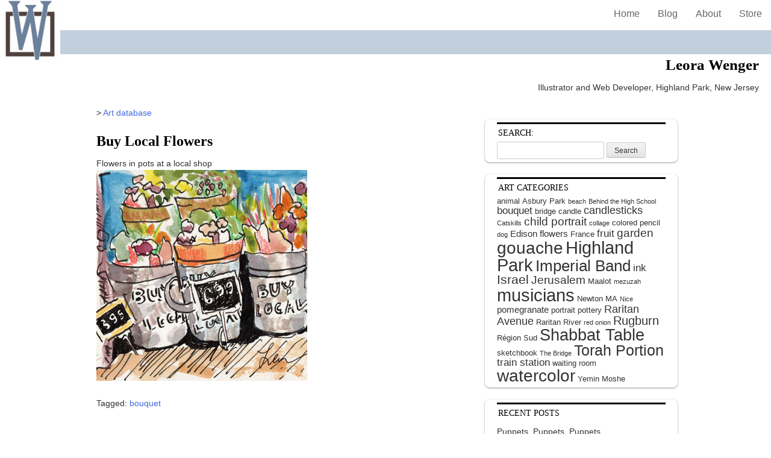

--- FILE ---
content_type: text/html; charset=UTF-8
request_url: https://www.leoraw.com/art/buy-local-flowers/
body_size: 8982
content:

<!doctype html>
<!--[if lt IE 9]><html class="no-js no-svg ie lt-ie9 lt-ie8 lt-ie7" lang="en-US"> <![endif]-->
<!--[if IE 9]><html class="no-js no-svg ie ie9 lt-ie9 lt-ie8" lang="en-US"> <![endif]-->
<!--[if gt IE 9]><!--><html class="no-js no-svg" lang="en-US"> <!--<![endif]-->
<head>
    <meta charset="UTF-8" />
    <meta name="description" content="Illustrator and Web Developer, Highland Park, New Jersey">
    <link rel="stylesheet" href="https://www.leoraw.com/wp-content/themes/leoraw-timber/style.css?ver=125" type="text/css" />
    <meta http-equiv="Content-Type" content="text/html; charset=UTF-8" />
    <meta http-equiv="X-UA-Compatible" content="IE=edge">
    <meta name="viewport" content="width=device-width, initial-scale=1">
    <link rel="author" href="https://www.leoraw.com/wp-content/themes/leoraw-timber/humans.txt" />
    <link rel="pingback" href="https://www.leoraw.com/xmlrpc.php" />
    <link rel="profile" href="https://gmpg.org/xfn/11">
    <title>Buy Local Flowers &#8211; Leora Wenger</title>
<meta name='robots' content='max-image-preview:large' />
<script type="text/javascript">
/* <![CDATA[ */
window.koko_analytics = {"url":"https:\/\/www.leoraw.com\/wp-admin\/admin-ajax.php?action=koko_analytics_collect","site_url":"https:\/\/www.leoraw.com","post_id":26928,"path":"\/art\/buy-local-flowers\/","method":"cookie","use_cookie":true};
/* ]]> */
</script>
<link rel="alternate" type="application/rss+xml" title="Leora Wenger &raquo; Feed" href="https://www.leoraw.com/feed/" />
<link rel="alternate" type="application/rss+xml" title="Leora Wenger &raquo; Comments Feed" href="https://www.leoraw.com/comments/feed/" />
<link rel="alternate" title="oEmbed (JSON)" type="application/json+oembed" href="https://www.leoraw.com/wp-json/oembed/1.0/embed?url=https%3A%2F%2Fwww.leoraw.com%2Fart%2Fbuy-local-flowers%2F" />
<link rel="alternate" title="oEmbed (XML)" type="text/xml+oembed" href="https://www.leoraw.com/wp-json/oembed/1.0/embed?url=https%3A%2F%2Fwww.leoraw.com%2Fart%2Fbuy-local-flowers%2F&#038;format=xml" />
<style id='wp-img-auto-sizes-contain-inline-css' type='text/css'>
img:is([sizes=auto i],[sizes^="auto," i]){contain-intrinsic-size:3000px 1500px}
/*# sourceURL=wp-img-auto-sizes-contain-inline-css */
</style>
<style id='wp-emoji-styles-inline-css' type='text/css'>

	img.wp-smiley, img.emoji {
		display: inline !important;
		border: none !important;
		box-shadow: none !important;
		height: 1em !important;
		width: 1em !important;
		margin: 0 0.07em !important;
		vertical-align: -0.1em !important;
		background: none !important;
		padding: 0 !important;
	}
/*# sourceURL=wp-emoji-styles-inline-css */
</style>
<style id='wp-block-library-inline-css' type='text/css'>
:root{--wp-block-synced-color:#7a00df;--wp-block-synced-color--rgb:122,0,223;--wp-bound-block-color:var(--wp-block-synced-color);--wp-editor-canvas-background:#ddd;--wp-admin-theme-color:#007cba;--wp-admin-theme-color--rgb:0,124,186;--wp-admin-theme-color-darker-10:#006ba1;--wp-admin-theme-color-darker-10--rgb:0,107,160.5;--wp-admin-theme-color-darker-20:#005a87;--wp-admin-theme-color-darker-20--rgb:0,90,135;--wp-admin-border-width-focus:2px}@media (min-resolution:192dpi){:root{--wp-admin-border-width-focus:1.5px}}.wp-element-button{cursor:pointer}:root .has-very-light-gray-background-color{background-color:#eee}:root .has-very-dark-gray-background-color{background-color:#313131}:root .has-very-light-gray-color{color:#eee}:root .has-very-dark-gray-color{color:#313131}:root .has-vivid-green-cyan-to-vivid-cyan-blue-gradient-background{background:linear-gradient(135deg,#00d084,#0693e3)}:root .has-purple-crush-gradient-background{background:linear-gradient(135deg,#34e2e4,#4721fb 50%,#ab1dfe)}:root .has-hazy-dawn-gradient-background{background:linear-gradient(135deg,#faaca8,#dad0ec)}:root .has-subdued-olive-gradient-background{background:linear-gradient(135deg,#fafae1,#67a671)}:root .has-atomic-cream-gradient-background{background:linear-gradient(135deg,#fdd79a,#004a59)}:root .has-nightshade-gradient-background{background:linear-gradient(135deg,#330968,#31cdcf)}:root .has-midnight-gradient-background{background:linear-gradient(135deg,#020381,#2874fc)}:root{--wp--preset--font-size--normal:16px;--wp--preset--font-size--huge:42px}.has-regular-font-size{font-size:1em}.has-larger-font-size{font-size:2.625em}.has-normal-font-size{font-size:var(--wp--preset--font-size--normal)}.has-huge-font-size{font-size:var(--wp--preset--font-size--huge)}.has-text-align-center{text-align:center}.has-text-align-left{text-align:left}.has-text-align-right{text-align:right}.has-fit-text{white-space:nowrap!important}#end-resizable-editor-section{display:none}.aligncenter{clear:both}.items-justified-left{justify-content:flex-start}.items-justified-center{justify-content:center}.items-justified-right{justify-content:flex-end}.items-justified-space-between{justify-content:space-between}.screen-reader-text{border:0;clip-path:inset(50%);height:1px;margin:-1px;overflow:hidden;padding:0;position:absolute;width:1px;word-wrap:normal!important}.screen-reader-text:focus{background-color:#ddd;clip-path:none;color:#444;display:block;font-size:1em;height:auto;left:5px;line-height:normal;padding:15px 23px 14px;text-decoration:none;top:5px;width:auto;z-index:100000}html :where(.has-border-color){border-style:solid}html :where([style*=border-top-color]){border-top-style:solid}html :where([style*=border-right-color]){border-right-style:solid}html :where([style*=border-bottom-color]){border-bottom-style:solid}html :where([style*=border-left-color]){border-left-style:solid}html :where([style*=border-width]){border-style:solid}html :where([style*=border-top-width]){border-top-style:solid}html :where([style*=border-right-width]){border-right-style:solid}html :where([style*=border-bottom-width]){border-bottom-style:solid}html :where([style*=border-left-width]){border-left-style:solid}html :where(img[class*=wp-image-]){height:auto;max-width:100%}:where(figure){margin:0 0 1em}html :where(.is-position-sticky){--wp-admin--admin-bar--position-offset:var(--wp-admin--admin-bar--height,0px)}@media screen and (max-width:600px){html :where(.is-position-sticky){--wp-admin--admin-bar--position-offset:0px}}

/*# sourceURL=wp-block-library-inline-css */
</style><style id='global-styles-inline-css' type='text/css'>
:root{--wp--preset--aspect-ratio--square: 1;--wp--preset--aspect-ratio--4-3: 4/3;--wp--preset--aspect-ratio--3-4: 3/4;--wp--preset--aspect-ratio--3-2: 3/2;--wp--preset--aspect-ratio--2-3: 2/3;--wp--preset--aspect-ratio--16-9: 16/9;--wp--preset--aspect-ratio--9-16: 9/16;--wp--preset--color--black: #000000;--wp--preset--color--cyan-bluish-gray: #abb8c3;--wp--preset--color--white: #ffffff;--wp--preset--color--pale-pink: #f78da7;--wp--preset--color--vivid-red: #cf2e2e;--wp--preset--color--luminous-vivid-orange: #ff6900;--wp--preset--color--luminous-vivid-amber: #fcb900;--wp--preset--color--light-green-cyan: #7bdcb5;--wp--preset--color--vivid-green-cyan: #00d084;--wp--preset--color--pale-cyan-blue: #8ed1fc;--wp--preset--color--vivid-cyan-blue: #0693e3;--wp--preset--color--vivid-purple: #9b51e0;--wp--preset--gradient--vivid-cyan-blue-to-vivid-purple: linear-gradient(135deg,rgb(6,147,227) 0%,rgb(155,81,224) 100%);--wp--preset--gradient--light-green-cyan-to-vivid-green-cyan: linear-gradient(135deg,rgb(122,220,180) 0%,rgb(0,208,130) 100%);--wp--preset--gradient--luminous-vivid-amber-to-luminous-vivid-orange: linear-gradient(135deg,rgb(252,185,0) 0%,rgb(255,105,0) 100%);--wp--preset--gradient--luminous-vivid-orange-to-vivid-red: linear-gradient(135deg,rgb(255,105,0) 0%,rgb(207,46,46) 100%);--wp--preset--gradient--very-light-gray-to-cyan-bluish-gray: linear-gradient(135deg,rgb(238,238,238) 0%,rgb(169,184,195) 100%);--wp--preset--gradient--cool-to-warm-spectrum: linear-gradient(135deg,rgb(74,234,220) 0%,rgb(151,120,209) 20%,rgb(207,42,186) 40%,rgb(238,44,130) 60%,rgb(251,105,98) 80%,rgb(254,248,76) 100%);--wp--preset--gradient--blush-light-purple: linear-gradient(135deg,rgb(255,206,236) 0%,rgb(152,150,240) 100%);--wp--preset--gradient--blush-bordeaux: linear-gradient(135deg,rgb(254,205,165) 0%,rgb(254,45,45) 50%,rgb(107,0,62) 100%);--wp--preset--gradient--luminous-dusk: linear-gradient(135deg,rgb(255,203,112) 0%,rgb(199,81,192) 50%,rgb(65,88,208) 100%);--wp--preset--gradient--pale-ocean: linear-gradient(135deg,rgb(255,245,203) 0%,rgb(182,227,212) 50%,rgb(51,167,181) 100%);--wp--preset--gradient--electric-grass: linear-gradient(135deg,rgb(202,248,128) 0%,rgb(113,206,126) 100%);--wp--preset--gradient--midnight: linear-gradient(135deg,rgb(2,3,129) 0%,rgb(40,116,252) 100%);--wp--preset--font-size--small: 13px;--wp--preset--font-size--medium: 20px;--wp--preset--font-size--large: 36px;--wp--preset--font-size--x-large: 42px;--wp--preset--spacing--20: 0.44rem;--wp--preset--spacing--30: 0.67rem;--wp--preset--spacing--40: 1rem;--wp--preset--spacing--50: 1.5rem;--wp--preset--spacing--60: 2.25rem;--wp--preset--spacing--70: 3.38rem;--wp--preset--spacing--80: 5.06rem;--wp--preset--shadow--natural: 6px 6px 9px rgba(0, 0, 0, 0.2);--wp--preset--shadow--deep: 12px 12px 50px rgba(0, 0, 0, 0.4);--wp--preset--shadow--sharp: 6px 6px 0px rgba(0, 0, 0, 0.2);--wp--preset--shadow--outlined: 6px 6px 0px -3px rgb(255, 255, 255), 6px 6px rgb(0, 0, 0);--wp--preset--shadow--crisp: 6px 6px 0px rgb(0, 0, 0);}:where(.is-layout-flex){gap: 0.5em;}:where(.is-layout-grid){gap: 0.5em;}body .is-layout-flex{display: flex;}.is-layout-flex{flex-wrap: wrap;align-items: center;}.is-layout-flex > :is(*, div){margin: 0;}body .is-layout-grid{display: grid;}.is-layout-grid > :is(*, div){margin: 0;}:where(.wp-block-columns.is-layout-flex){gap: 2em;}:where(.wp-block-columns.is-layout-grid){gap: 2em;}:where(.wp-block-post-template.is-layout-flex){gap: 1.25em;}:where(.wp-block-post-template.is-layout-grid){gap: 1.25em;}.has-black-color{color: var(--wp--preset--color--black) !important;}.has-cyan-bluish-gray-color{color: var(--wp--preset--color--cyan-bluish-gray) !important;}.has-white-color{color: var(--wp--preset--color--white) !important;}.has-pale-pink-color{color: var(--wp--preset--color--pale-pink) !important;}.has-vivid-red-color{color: var(--wp--preset--color--vivid-red) !important;}.has-luminous-vivid-orange-color{color: var(--wp--preset--color--luminous-vivid-orange) !important;}.has-luminous-vivid-amber-color{color: var(--wp--preset--color--luminous-vivid-amber) !important;}.has-light-green-cyan-color{color: var(--wp--preset--color--light-green-cyan) !important;}.has-vivid-green-cyan-color{color: var(--wp--preset--color--vivid-green-cyan) !important;}.has-pale-cyan-blue-color{color: var(--wp--preset--color--pale-cyan-blue) !important;}.has-vivid-cyan-blue-color{color: var(--wp--preset--color--vivid-cyan-blue) !important;}.has-vivid-purple-color{color: var(--wp--preset--color--vivid-purple) !important;}.has-black-background-color{background-color: var(--wp--preset--color--black) !important;}.has-cyan-bluish-gray-background-color{background-color: var(--wp--preset--color--cyan-bluish-gray) !important;}.has-white-background-color{background-color: var(--wp--preset--color--white) !important;}.has-pale-pink-background-color{background-color: var(--wp--preset--color--pale-pink) !important;}.has-vivid-red-background-color{background-color: var(--wp--preset--color--vivid-red) !important;}.has-luminous-vivid-orange-background-color{background-color: var(--wp--preset--color--luminous-vivid-orange) !important;}.has-luminous-vivid-amber-background-color{background-color: var(--wp--preset--color--luminous-vivid-amber) !important;}.has-light-green-cyan-background-color{background-color: var(--wp--preset--color--light-green-cyan) !important;}.has-vivid-green-cyan-background-color{background-color: var(--wp--preset--color--vivid-green-cyan) !important;}.has-pale-cyan-blue-background-color{background-color: var(--wp--preset--color--pale-cyan-blue) !important;}.has-vivid-cyan-blue-background-color{background-color: var(--wp--preset--color--vivid-cyan-blue) !important;}.has-vivid-purple-background-color{background-color: var(--wp--preset--color--vivid-purple) !important;}.has-black-border-color{border-color: var(--wp--preset--color--black) !important;}.has-cyan-bluish-gray-border-color{border-color: var(--wp--preset--color--cyan-bluish-gray) !important;}.has-white-border-color{border-color: var(--wp--preset--color--white) !important;}.has-pale-pink-border-color{border-color: var(--wp--preset--color--pale-pink) !important;}.has-vivid-red-border-color{border-color: var(--wp--preset--color--vivid-red) !important;}.has-luminous-vivid-orange-border-color{border-color: var(--wp--preset--color--luminous-vivid-orange) !important;}.has-luminous-vivid-amber-border-color{border-color: var(--wp--preset--color--luminous-vivid-amber) !important;}.has-light-green-cyan-border-color{border-color: var(--wp--preset--color--light-green-cyan) !important;}.has-vivid-green-cyan-border-color{border-color: var(--wp--preset--color--vivid-green-cyan) !important;}.has-pale-cyan-blue-border-color{border-color: var(--wp--preset--color--pale-cyan-blue) !important;}.has-vivid-cyan-blue-border-color{border-color: var(--wp--preset--color--vivid-cyan-blue) !important;}.has-vivid-purple-border-color{border-color: var(--wp--preset--color--vivid-purple) !important;}.has-vivid-cyan-blue-to-vivid-purple-gradient-background{background: var(--wp--preset--gradient--vivid-cyan-blue-to-vivid-purple) !important;}.has-light-green-cyan-to-vivid-green-cyan-gradient-background{background: var(--wp--preset--gradient--light-green-cyan-to-vivid-green-cyan) !important;}.has-luminous-vivid-amber-to-luminous-vivid-orange-gradient-background{background: var(--wp--preset--gradient--luminous-vivid-amber-to-luminous-vivid-orange) !important;}.has-luminous-vivid-orange-to-vivid-red-gradient-background{background: var(--wp--preset--gradient--luminous-vivid-orange-to-vivid-red) !important;}.has-very-light-gray-to-cyan-bluish-gray-gradient-background{background: var(--wp--preset--gradient--very-light-gray-to-cyan-bluish-gray) !important;}.has-cool-to-warm-spectrum-gradient-background{background: var(--wp--preset--gradient--cool-to-warm-spectrum) !important;}.has-blush-light-purple-gradient-background{background: var(--wp--preset--gradient--blush-light-purple) !important;}.has-blush-bordeaux-gradient-background{background: var(--wp--preset--gradient--blush-bordeaux) !important;}.has-luminous-dusk-gradient-background{background: var(--wp--preset--gradient--luminous-dusk) !important;}.has-pale-ocean-gradient-background{background: var(--wp--preset--gradient--pale-ocean) !important;}.has-electric-grass-gradient-background{background: var(--wp--preset--gradient--electric-grass) !important;}.has-midnight-gradient-background{background: var(--wp--preset--gradient--midnight) !important;}.has-small-font-size{font-size: var(--wp--preset--font-size--small) !important;}.has-medium-font-size{font-size: var(--wp--preset--font-size--medium) !important;}.has-large-font-size{font-size: var(--wp--preset--font-size--large) !important;}.has-x-large-font-size{font-size: var(--wp--preset--font-size--x-large) !important;}
/*# sourceURL=global-styles-inline-css */
</style>

<style id='classic-theme-styles-inline-css' type='text/css'>
/*! This file is auto-generated */
.wp-block-button__link{color:#fff;background-color:#32373c;border-radius:9999px;box-shadow:none;text-decoration:none;padding:calc(.667em + 2px) calc(1.333em + 2px);font-size:1.125em}.wp-block-file__button{background:#32373c;color:#fff;text-decoration:none}
/*# sourceURL=/wp-includes/css/classic-themes.min.css */
</style>
<script type="text/javascript" src="https://www.leoraw.com/wp-content/themes/leoraw-timber/js/navigation.js?ver=1" id="navigation-js"></script>
<link rel="https://api.w.org/" href="https://www.leoraw.com/wp-json/" /><link rel="EditURI" type="application/rsd+xml" title="RSD" href="https://www.leoraw.com/xmlrpc.php?rsd" />
<meta name="generator" content="WordPress 6.9" />
<link rel="canonical" href="https://www.leoraw.com/art/buy-local-flowers/" />
<link rel='shortlink' href='https://www.leoraw.com/?p=26928' />
<link rel="icon" href="https://www.leoraw.com/wp-content/uploads/2021/10/leoraw-logo-402x402-1-150x150.jpg" sizes="32x32" />
<link rel="icon" href="https://www.leoraw.com/wp-content/uploads/2021/10/leoraw-logo-402x402-1-300x300.jpg" sizes="192x192" />
<link rel="apple-touch-icon" href="https://www.leoraw.com/wp-content/uploads/2021/10/leoraw-logo-402x402-1-300x300.jpg" />
<meta name="msapplication-TileImage" content="https://www.leoraw.com/wp-content/uploads/2021/10/leoraw-logo-402x402-1-300x300.jpg" />


			</head>

	<body class="wp-singular art-template-default single single-art postid-26928 wp-custom-logo wp-theme-leoraw-timber" data-template="base.twig">
		<a class="skip-link screen-reader-text" href="#content">Skip to content</a>
		<header class="header" >
							<div class="wrapper">
				<div class=" navigation-top">
				<div class="wrap">
						<div class="mobile-button-wrapper">
							<a href="https://www.leoraw.com/" class="custom-logo-link" rel="home" aria-current="page"><img width="250" height="250" src="https://www.leoraw.com/wp-content/uploads/2021/10/cropped-leoraw-logo-402x402-1.jpg" class="custom-logo" alt="Leora Wenger" decoding="async" srcset="https://www.leoraw.com/wp-content/uploads/2021/10/cropped-leoraw-logo-402x402-1.jpg 250w, https://www.leoraw.com/wp-content/uploads/2021/10/cropped-leoraw-logo-402x402-1-150x150.jpg 150w, https://www.leoraw.com/wp-content/uploads/2021/10/cropped-leoraw-logo-402x402-1-100x100.jpg 100w" sizes="(max-width: 250px) 100vw, 250px"></a>
								<button type="button" class="button navbar-toggle collapsed" data-toggle="collapse" data-target="#top-menu" aria-controls="top-menu" aria-expanded="false" id="leoraw-button">
								<span class="sr-only">Toggle navigation</span>
								<span class="icon-bar"></span>
								<span class="icon-bar"></span>
								<span class="icon-bar"></span>
								</button>
						</div>
						<nav id="mobile-menu" class="page-navigation" role="navigation" aria-label+"Primary Menu">
								<div class="menu-primary-menu-container">
										<ul>
			<li class="menu-item menu-item-type-post_type menu-item-object-page menu-item-home menu-item-25532">
			<a target="_self" href="https://www.leoraw.com/">Home</a>
			<div class="dropdown"></div>
		</li>
			<li class="menu-item menu-item-type-post_type menu-item-object-page current_page_parent menu-item-25533">
			<a target="_self" href="https://www.leoraw.com/blog/">Blog</a>
			<div class="dropdown"></div>
		</li>
			<li class="menu-item menu-item-type-post_type menu-item-object-page menu-item-25544">
			<a target="_self" href="https://www.leoraw.com/about/">About</a>
			<div class="dropdown"></div>
		</li>
			<li class="menu-item menu-item-type-post_type menu-item-object-page menu-item-27600">
			<a target="_self" href="https://www.leoraw.com/store/">Store</a>
			<div class="dropdown"></div>
		</li>
		</ul>
								</div>
						</nav>
						<nav id="site-navigation" class="page-navigation" role="navigation" aria-label+"Primary Menu">
								<div class="menu-primary-menu-container">
									<ul>
			<li class="menu-item menu-item-type-post_type menu-item-object-page menu-item-home menu-item-25532">
			<a target="_self" href="https://www.leoraw.com/">Home</a>
			<div class="dropdown"></div>
		</li>
			<li class="menu-item menu-item-type-post_type menu-item-object-page current_page_parent menu-item-25533">
			<a target="_self" href="https://www.leoraw.com/blog/">Blog</a>
			<div class="dropdown"></div>
		</li>
			<li class="menu-item menu-item-type-post_type menu-item-object-page menu-item-25544">
			<a target="_self" href="https://www.leoraw.com/about/">About</a>
			<div class="dropdown"></div>
		</li>
			<li class="menu-item menu-item-type-post_type menu-item-object-page menu-item-27600">
			<a target="_self" href="https://www.leoraw.com/store/">Store</a>
			<div class="dropdown"></div>
		</li>
		</ul>
								</div>
						</nav><!-- #nav -->
					  </div>
				</div>
					<div class="custom-header">
					<div class="site-branding">
					<div class="wrap">
					<h2 class="site-branding-text" role="banner">
						Leora Wenger
					</h2>
					<p class="site-description">Illustrator and Web Developer, Highland Park, New Jersey</p></div></div>
				</div>
					</header>

		<section id="content" role="main" class="site-main">
					<div class="wrap art-content breadcrumb">>&nbsp;<a href="/art">Art database</a></div>
				<div class="wrap flex flex-wrap art-content">
						<div class="wrapper ">
					<div class="content-wrapper">
		<article class="post-type-art" id="post-26928">
			<section class="article-content">
				<h1 class="article-h1">Buy Local Flowers</h1>
				<div class="article-body">
					<p>Flowers in pots at a local shop<br />
<img fetchpriority="high" decoding="async" src="https://www.leoraw.com/wp-content/uploads/2023/02/buy-local-2023-350px.jpg" alt="buy local flowers" width="350" height="350" class="alignnone size-full wp-image-26788" srcset="https://www.leoraw.com/wp-content/uploads/2023/02/buy-local-2023-350px.jpg 350w, https://www.leoraw.com/wp-content/uploads/2023/02/buy-local-2023-350px-300x300.jpg 300w, https://www.leoraw.com/wp-content/uploads/2023/02/buy-local-2023-350px-150x150.jpg 150w, https://www.leoraw.com/wp-content/uploads/2023/02/buy-local-2023-350px-100x100.jpg 100w" sizes="(max-width: 350px) 100vw, 350px" /></p>

				</div>
				<div class="article-entry-footer">
	<div class="categories-tags">
	
				
		
				<span class="artcat-links">
			Tagged:
							<a href="https://www.leoraw.com/artcat/bouquet/" title="View all posts tagged bouquet" rel="category tag">bouquet</a> 		
					</span>
				
	</div>

</div>

			</section>
		</article>
	</div><!-- /content-wrapper -->
			</div>
							<aside class="layout-sidebar">
					<li id="search-4" class="widget widget_search"><h3 class="widget-title">Search:</h3><form role="search" method="get" id="searchform" class="searchform" action="https://www.leoraw.com/">
				<div>
					<label class="screen-reader-text" for="s">Search for:</label>
					<input type="text" value="" name="s" id="s" />
					<input type="submit" id="searchsubmit" value="Search" />
				</div>
			</form></li>
<li id="tag_cloud-3" class="widget widget_tag_cloud"><h3 class="widget-title">Art Categories</h3><div class="tagcloud"><a href="https://www.leoraw.com/artcat/animal/" class="tag-cloud-link tag-link-452 tag-link-position-1" style="font-size: 9.8666666666667pt;" aria-label="animal (3 items)">animal</a>
<a href="https://www.leoraw.com/artcat/asbury-park/" class="tag-cloud-link tag-link-379 tag-link-position-2" style="font-size: 9.8666666666667pt;" aria-label="Asbury Park (3 items)">Asbury Park</a>
<a href="https://www.leoraw.com/artcat/beach/" class="tag-cloud-link tag-link-433 tag-link-position-3" style="font-size: 8pt;" aria-label="beach (2 items)">beach</a>
<a href="https://www.leoraw.com/artcat/behind-the-high-school/" class="tag-cloud-link tag-link-372 tag-link-position-4" style="font-size: 8pt;" aria-label="Behind the High School (2 items)">Behind the High School</a>
<a href="https://www.leoraw.com/artcat/bouquet/" class="tag-cloud-link tag-link-373 tag-link-position-5" style="font-size: 12.666666666667pt;" aria-label="bouquet (5 items)">bouquet</a>
<a href="https://www.leoraw.com/artcat/bridge/" class="tag-cloud-link tag-link-426 tag-link-position-6" style="font-size: 9.8666666666667pt;" aria-label="bridge (3 items)">bridge</a>
<a href="https://www.leoraw.com/artcat/candle/" class="tag-cloud-link tag-link-409 tag-link-position-7" style="font-size: 9.8666666666667pt;" aria-label="candle (3 items)">candle</a>
<a href="https://www.leoraw.com/artcat/candlesticks/" class="tag-cloud-link tag-link-445 tag-link-position-8" style="font-size: 13.755555555556pt;" aria-label="candlesticks (6 items)">candlesticks</a>
<a href="https://www.leoraw.com/artcat/catskills/" class="tag-cloud-link tag-link-394 tag-link-position-9" style="font-size: 8pt;" aria-label="Catskills (2 items)">Catskills</a>
<a href="https://www.leoraw.com/artcat/child-portrait/" class="tag-cloud-link tag-link-407 tag-link-position-10" style="font-size: 14.533333333333pt;" aria-label="child portrait (7 items)">child portrait</a>
<a href="https://www.leoraw.com/artcat/collage/" class="tag-cloud-link tag-link-440 tag-link-position-11" style="font-size: 8pt;" aria-label="collage (2 items)">collage</a>
<a href="https://www.leoraw.com/artcat/colored-pencil/" class="tag-cloud-link tag-link-393 tag-link-position-12" style="font-size: 9.8666666666667pt;" aria-label="colored pencil (3 items)">colored pencil</a>
<a href="https://www.leoraw.com/artcat/dog/" class="tag-cloud-link tag-link-432 tag-link-position-13" style="font-size: 8pt;" aria-label="dog (2 items)">dog</a>
<a href="https://www.leoraw.com/artcat/edison/" class="tag-cloud-link tag-link-381 tag-link-position-14" style="font-size: 11.422222222222pt;" aria-label="Edison (4 items)">Edison</a>
<a href="https://www.leoraw.com/artcat/flowers/" class="tag-cloud-link tag-link-439 tag-link-position-15" style="font-size: 11.422222222222pt;" aria-label="flowers (4 items)">flowers</a>
<a href="https://www.leoraw.com/artcat/france/" class="tag-cloud-link tag-link-415 tag-link-position-16" style="font-size: 9.8666666666667pt;" aria-label="France (3 items)">France</a>
<a href="https://www.leoraw.com/artcat/fruit/" class="tag-cloud-link tag-link-423 tag-link-position-17" style="font-size: 12.666666666667pt;" aria-label="fruit (5 items)">fruit</a>
<a href="https://www.leoraw.com/artcat/garden/" class="tag-cloud-link tag-link-438 tag-link-position-18" style="font-size: 14.533333333333pt;" aria-label="garden (7 items)">garden</a>
<a href="https://www.leoraw.com/artcat/gouache/" class="tag-cloud-link tag-link-371 tag-link-position-19" style="font-size: 20.755555555556pt;" aria-label="gouache (19 items)">gouache</a>
<a href="https://www.leoraw.com/artcat/highland-park/" class="tag-cloud-link tag-link-368 tag-link-position-20" style="font-size: 22pt;" aria-label="Highland Park (23 items)">Highland Park</a>
<a href="https://www.leoraw.com/artcat/imperial-band/" class="tag-cloud-link tag-link-391 tag-link-position-21" style="font-size: 19.2pt;" aria-label="Imperial Band (15 items)">Imperial Band</a>
<a href="https://www.leoraw.com/artcat/ink/" class="tag-cloud-link tag-link-431 tag-link-position-22" style="font-size: 12.666666666667pt;" aria-label="ink (5 items)">ink</a>
<a href="https://www.leoraw.com/artcat/israel/" class="tag-cloud-link tag-link-390 tag-link-position-23" style="font-size: 16.088888888889pt;" aria-label="Israel (9 items)">Israel</a>
<a href="https://www.leoraw.com/artcat/jerusalem/" class="tag-cloud-link tag-link-399 tag-link-position-24" style="font-size: 14.533333333333pt;" aria-label="Jerusalem (7 items)">Jerusalem</a>
<a href="https://www.leoraw.com/artcat/maalot/" class="tag-cloud-link tag-link-421 tag-link-position-25" style="font-size: 9.8666666666667pt;" aria-label="Maalot (3 items)">Maalot</a>
<a href="https://www.leoraw.com/artcat/mezuzah/" class="tag-cloud-link tag-link-451 tag-link-position-26" style="font-size: 8pt;" aria-label="mezuzah (2 items)">mezuzah</a>
<a href="https://www.leoraw.com/artcat/musicians/" class="tag-cloud-link tag-link-389 tag-link-position-27" style="font-size: 22pt;" aria-label="musicians (23 items)">musicians</a>
<a href="https://www.leoraw.com/artcat/newton-ma/" class="tag-cloud-link tag-link-385 tag-link-position-28" style="font-size: 9.8666666666667pt;" aria-label="Newton MA (3 items)">Newton MA</a>
<a href="https://www.leoraw.com/artcat/nice/" class="tag-cloud-link tag-link-414 tag-link-position-29" style="font-size: 8pt;" aria-label="Nice (2 items)">Nice</a>
<a href="https://www.leoraw.com/artcat/pomegranate/" class="tag-cloud-link tag-link-428 tag-link-position-30" style="font-size: 11.422222222222pt;" aria-label="pomegranate (4 items)">pomegranate</a>
<a href="https://www.leoraw.com/artcat/portrait/" class="tag-cloud-link tag-link-367 tag-link-position-31" style="font-size: 9.8666666666667pt;" aria-label="portrait (3 items)">portrait</a>
<a href="https://www.leoraw.com/artcat/pottery/" class="tag-cloud-link tag-link-448 tag-link-position-32" style="font-size: 9.8666666666667pt;" aria-label="pottery (3 items)">pottery</a>
<a href="https://www.leoraw.com/artcat/raritan-avenue/" class="tag-cloud-link tag-link-380 tag-link-position-33" style="font-size: 13.755555555556pt;" aria-label="Raritan Avenue (6 items)">Raritan Avenue</a>
<a href="https://www.leoraw.com/artcat/raritan-river/" class="tag-cloud-link tag-link-422 tag-link-position-34" style="font-size: 9.8666666666667pt;" aria-label="Raritan River (3 items)">Raritan River</a>
<a href="https://www.leoraw.com/artcat/red-onion/" class="tag-cloud-link tag-link-401 tag-link-position-35" style="font-size: 8pt;" aria-label="red onion (2 items)">red onion</a>
<a href="https://www.leoraw.com/artcat/rugburn/" class="tag-cloud-link tag-link-388 tag-link-position-36" style="font-size: 15.311111111111pt;" aria-label="Rugburn (8 items)">Rugburn</a>
<a href="https://www.leoraw.com/artcat/region-sud/" class="tag-cloud-link tag-link-416 tag-link-position-37" style="font-size: 9.8666666666667pt;" aria-label="Région Sud (3 items)">Région Sud</a>
<a href="https://www.leoraw.com/artcat/shabbat-table/" class="tag-cloud-link tag-link-387 tag-link-position-38" style="font-size: 20.444444444444pt;" aria-label="Shabbat Table (18 items)">Shabbat Table</a>
<a href="https://www.leoraw.com/artcat/sketchbook/" class="tag-cloud-link tag-link-374 tag-link-position-39" style="font-size: 9.8666666666667pt;" aria-label="sketchbook (3 items)">sketchbook</a>
<a href="https://www.leoraw.com/artcat/the-bridge/" class="tag-cloud-link tag-link-377 tag-link-position-40" style="font-size: 8pt;" aria-label="The Bridge (2 items)">The Bridge</a>
<a href="https://www.leoraw.com/artcat/torah-portion/" class="tag-cloud-link tag-link-376 tag-link-position-41" style="font-size: 18.888888888889pt;" aria-label="Torah Portion (14 items)">Torah Portion</a>
<a href="https://www.leoraw.com/artcat/train-station/" class="tag-cloud-link tag-link-382 tag-link-position-42" style="font-size: 12.666666666667pt;" aria-label="train station (5 items)">train station</a>
<a href="https://www.leoraw.com/artcat/waiting-room/" class="tag-cloud-link tag-link-404 tag-link-position-43" style="font-size: 9.8666666666667pt;" aria-label="waiting room (3 items)">waiting room</a>
<a href="https://www.leoraw.com/artcat/watercolor/" class="tag-cloud-link tag-link-375 tag-link-position-44" style="font-size: 21.066666666667pt;" aria-label="watercolor (20 items)">watercolor</a>
<a href="https://www.leoraw.com/artcat/yemin-moshe/" class="tag-cloud-link tag-link-392 tag-link-position-45" style="font-size: 9.8666666666667pt;" aria-label="Yemin Moshe (3 items)">Yemin Moshe</a></div>
</li>

		<li id="recent-posts-3" class="widget widget_recent_entries">
		<h3 class="widget-title">Recent Posts</h3>
		<ul>
											<li>
					<a href="https://www.leoraw.com/2026/01/puppets-puppets-puppets/">Puppets, Puppets, Puppets</a>
									</li>
											<li>
					<a href="https://www.leoraw.com/2025/10/sukkot-decorations/">Sukkot Decorations</a>
									</li>
											<li>
					<a href="https://www.leoraw.com/2025/09/jerusalem-watercolors-and-a-shofar/">Jerusalem Watercolors and a Shofar</a>
									</li>
											<li>
					<a href="https://www.leoraw.com/2025/08/tisha-bav-5785-art/">Tisha B&#8217;Av 5785 Art</a>
									</li>
											<li>
					<a href="https://www.leoraw.com/2025/07/cucumber-companion-plants/">Cucumber Companion Plants</a>
									</li>
					</ul>

		</li>
				</aside>
						</div>
		</section>

		    <footer id="footer" class="leoraw-footer site-footer">
	<div class="container">
		<p>&copy; 2026 All images and text ©Leora Wenger (unless otherwise noted) </p>
		<div class="menu-social-menu-container">	<ul>
			<li class="linkedin menu-item menu-item-type-custom menu-item-object-custom menu-item-25698">
			<a target="_self" href="https://www.linkedin.com/in/leoraw/">LinkedIn</a>
			<div class="dropdown"></div>
		</li>
			<li class="instagram menu-item menu-item-type-custom menu-item-object-custom menu-item-25699">
			<a target="_self" href="https://www.instagram.com/leorawenger/">Instagram</a>
			<div class="dropdown"></div>
		</li>
			<li class="fb menu-item menu-item-type-custom menu-item-object-custom menu-item-25700">
			<a target="_self" href="https://www.facebook.com/websitesforsmallbiz">Facebook</a>
			<div class="dropdown"></div>
		</li>
			<li class="github menu-item menu-item-type-custom menu-item-object-custom menu-item-25701">
			<a target="_self" href="https://github.com/leorawe">Github</a>
			<div class="dropdown"></div>
		</li>
			<li class="codepen menu-item menu-item-type-custom menu-item-object-custom menu-item-25702">
			<a target="_self" href="https://codepen.io/leoraw/">CodePen</a>
			<div class="dropdown"></div>
		</li>
		</ul>
</div>
		<div class="menu-footer-container">	<ul>
			<li class="menu-item menu-item-type-custom menu-item-object-custom menu-item-27488">
			<a target="_self" href="https://www.leoraw.com/art">Art</a>
			<div class="dropdown"></div>
		</li>
			<li class="menu-item menu-item-type-post_type menu-item-object-page current_page_parent menu-item-25778">
			<a target="_self" href="https://www.leoraw.com/blog/">Blog</a>
			<div class="dropdown"></div>
		</li>
			<li class="menu-item menu-item-type-post_type menu-item-object-page menu-item-26911">
			<a target="_self" href="https://www.leoraw.com/store/">Store</a>
			<div class="dropdown"></div>
		</li>
			<li class="menu-item menu-item-type-post_type menu-item-object-page menu-item-25785">
			<a target="_self" href="https://www.leoraw.com/contact/">Contact Leora</a>
			<div class="dropdown"></div>
		</li>
		</ul>
 </div>
	</div>
</footer>
			<script type="speculationrules">
{"prefetch":[{"source":"document","where":{"and":[{"href_matches":"/*"},{"not":{"href_matches":["/wp-*.php","/wp-admin/*","/wp-content/uploads/*","/wp-content/*","/wp-content/plugins/*","/wp-content/themes/leoraw-timber/*","/*\\?(.+)"]}},{"not":{"selector_matches":"a[rel~=\"nofollow\"]"}},{"not":{"selector_matches":".no-prefetch, .no-prefetch a"}}]},"eagerness":"conservative"}]}
</script>

<!-- Koko Analytics v2.2.0 - https://www.kokoanalytics.com/ -->
<script type="text/javascript">
/* <![CDATA[ */
!function(){var e=window,r=e.koko_analytics;r.trackPageview=function(e,t){"prerender"==document.visibilityState||/bot|crawl|spider|seo|lighthouse|facebookexternalhit|preview/i.test(navigator.userAgent)||navigator.sendBeacon(r.url,new URLSearchParams({pa:e,po:t,r:0==document.referrer.indexOf(r.site_url)?"":document.referrer,m:r.use_cookie?"c":r.method[0]}))},e.addEventListener("load",function(){r.trackPageview(r.path,r.post_id)})}();
/* ]]> */
</script>

<script id="wp-emoji-settings" type="application/json">
{"baseUrl":"https://s.w.org/images/core/emoji/17.0.2/72x72/","ext":".png","svgUrl":"https://s.w.org/images/core/emoji/17.0.2/svg/","svgExt":".svg","source":{"concatemoji":"https://www.leoraw.com/wp-includes/js/wp-emoji-release.min.js?ver=6.9"}}
</script>
<script type="module">
/* <![CDATA[ */
/*! This file is auto-generated */
const a=JSON.parse(document.getElementById("wp-emoji-settings").textContent),o=(window._wpemojiSettings=a,"wpEmojiSettingsSupports"),s=["flag","emoji"];function i(e){try{var t={supportTests:e,timestamp:(new Date).valueOf()};sessionStorage.setItem(o,JSON.stringify(t))}catch(e){}}function c(e,t,n){e.clearRect(0,0,e.canvas.width,e.canvas.height),e.fillText(t,0,0);t=new Uint32Array(e.getImageData(0,0,e.canvas.width,e.canvas.height).data);e.clearRect(0,0,e.canvas.width,e.canvas.height),e.fillText(n,0,0);const a=new Uint32Array(e.getImageData(0,0,e.canvas.width,e.canvas.height).data);return t.every((e,t)=>e===a[t])}function p(e,t){e.clearRect(0,0,e.canvas.width,e.canvas.height),e.fillText(t,0,0);var n=e.getImageData(16,16,1,1);for(let e=0;e<n.data.length;e++)if(0!==n.data[e])return!1;return!0}function u(e,t,n,a){switch(t){case"flag":return n(e,"\ud83c\udff3\ufe0f\u200d\u26a7\ufe0f","\ud83c\udff3\ufe0f\u200b\u26a7\ufe0f")?!1:!n(e,"\ud83c\udde8\ud83c\uddf6","\ud83c\udde8\u200b\ud83c\uddf6")&&!n(e,"\ud83c\udff4\udb40\udc67\udb40\udc62\udb40\udc65\udb40\udc6e\udb40\udc67\udb40\udc7f","\ud83c\udff4\u200b\udb40\udc67\u200b\udb40\udc62\u200b\udb40\udc65\u200b\udb40\udc6e\u200b\udb40\udc67\u200b\udb40\udc7f");case"emoji":return!a(e,"\ud83e\u1fac8")}return!1}function f(e,t,n,a){let r;const o=(r="undefined"!=typeof WorkerGlobalScope&&self instanceof WorkerGlobalScope?new OffscreenCanvas(300,150):document.createElement("canvas")).getContext("2d",{willReadFrequently:!0}),s=(o.textBaseline="top",o.font="600 32px Arial",{});return e.forEach(e=>{s[e]=t(o,e,n,a)}),s}function r(e){var t=document.createElement("script");t.src=e,t.defer=!0,document.head.appendChild(t)}a.supports={everything:!0,everythingExceptFlag:!0},new Promise(t=>{let n=function(){try{var e=JSON.parse(sessionStorage.getItem(o));if("object"==typeof e&&"number"==typeof e.timestamp&&(new Date).valueOf()<e.timestamp+604800&&"object"==typeof e.supportTests)return e.supportTests}catch(e){}return null}();if(!n){if("undefined"!=typeof Worker&&"undefined"!=typeof OffscreenCanvas&&"undefined"!=typeof URL&&URL.createObjectURL&&"undefined"!=typeof Blob)try{var e="postMessage("+f.toString()+"("+[JSON.stringify(s),u.toString(),c.toString(),p.toString()].join(",")+"));",a=new Blob([e],{type:"text/javascript"});const r=new Worker(URL.createObjectURL(a),{name:"wpTestEmojiSupports"});return void(r.onmessage=e=>{i(n=e.data),r.terminate(),t(n)})}catch(e){}i(n=f(s,u,c,p))}t(n)}).then(e=>{for(const n in e)a.supports[n]=e[n],a.supports.everything=a.supports.everything&&a.supports[n],"flag"!==n&&(a.supports.everythingExceptFlag=a.supports.everythingExceptFlag&&a.supports[n]);var t;a.supports.everythingExceptFlag=a.supports.everythingExceptFlag&&!a.supports.flag,a.supports.everything||((t=a.source||{}).concatemoji?r(t.concatemoji):t.wpemoji&&t.twemoji&&(r(t.twemoji),r(t.wpemoji)))});
//# sourceURL=https://www.leoraw.com/wp-includes/js/wp-emoji-loader.min.js
/* ]]> */
</script>
			
			<script defer src="https://static.cloudflareinsights.com/beacon.min.js/vcd15cbe7772f49c399c6a5babf22c1241717689176015" integrity="sha512-ZpsOmlRQV6y907TI0dKBHq9Md29nnaEIPlkf84rnaERnq6zvWvPUqr2ft8M1aS28oN72PdrCzSjY4U6VaAw1EQ==" data-cf-beacon='{"version":"2024.11.0","token":"e25992c7d4794b1486f41c8c9af0cc4d","r":1,"server_timing":{"name":{"cfCacheStatus":true,"cfEdge":true,"cfExtPri":true,"cfL4":true,"cfOrigin":true,"cfSpeedBrain":true},"location_startswith":null}}' crossorigin="anonymous"></script>
</body>
</html>


--- FILE ---
content_type: text/css
request_url: https://www.leoraw.com/wp-content/themes/leoraw-timber/style.css?ver=125
body_size: 11331
content:
/*
 * Theme Name: leoraw Timber
 * Description: Starter Theme to use with Timber
 * Author: Leora Wenger
 * Version: 1.0.4
*/

html {
  font-family:Arial, Helvetica, sans-serif;
}

a, a:link, a:hover {
  color: #003399;
}

h1, h2, h3, h4, h5, h6 {
  font-family: Georgia, 'Times New Roman', Times, serif;
}

h1 {
  font-size: 2rem;
}

h2 {
  font-size: 1.3rem;
}

h3 {
  font-size: 1.2rem;
}

/*--------------------------------------------------------------
>>> TABLE OF CONTENTS:
----------------------------------------------------------------
1.0 Reset
2.0 Typography
3.0 Elements
4.0 Forms
5.0 Navigation
	5.1 Links
	5.2 Menus
6.0 Accessibility
7.0 Alignments
8.0 Clearings
9.0 Widgets
10.0 Content
	10.1 Posts and pages
	10.2 Asides
	10.3 Comments
11.0 Infinite scroll
12.0 Media
	12.1 Captions
	12.2 Galleries
--------------------------------------------------------------*/

/*--------------------------------------------------------------
1.0 Reset
--------------------------------------------------------------*/
html,
body,
div,
span,
applet,
object,
iframe,
h1,
h2,
h3,
h4,
h5,
h6,
p,
blockquote,
pre,
a,
abbr,
acronym,
address,
big,
cite,
code,
del,
dfn,
em,
font,
ins,
kbd,
q,
s,
samp,
small,
strike,
strong,
sub,
sup,
tt,
var,
dl,
dt,
dd,
ol,
ul,
li,
fieldset,
form,
label,
legend,
table,
caption,
tbody,
tfoot,
thead,
tr,
th,
td {
  border: 0;
  font-family: inherit;
  font-size: 100%;
  font-style: inherit;
  font-weight: inherit;
  margin: 0;
  outline: 0;
  padding: 0;
  vertical-align: baseline;
}

html {
  font-size: 62.5%;
  /* Corrects text resizing oddly in IE6/7 when body font-size is set using em units https://clagnut.com/blog/348/#c790 */
  overflow-y: scroll;
  /* Keeps page centered in all browsers regardless of content height */
  -webkit-text-size-adjust: 100%;
  /* Prevents iOS text size adjust after orientation change, without disabling user zoom */
  -ms-text-size-adjust: 100%;
  /* www.456bereastreet.com/archive/201012/controlling_text_size_in_safari_for_ios_without_disabling_user_zoom/ */
  box-sizing: border-box;
  /* Apply a natural box layout model to the document; see https://www.paulirish.com/2012/box-sizing-border-box-ftw/ */
}

*,
*:before,
*:after {
  /* Inherit box-sizing to make it easier to change the property for components that leverage other behavior; see https://css-tricks.com/inheriting-box-sizing-probably-slightly-better-best-practice/ */
  box-sizing: inherit;
}

body {
  background: #fff;
  /* Fallback for when there is no custom background color defined. */
}

article,
aside,
details,
figcaption,
figure,
footer,
header,
main,
nav,
section {
  display: block;
}

ol,
ul {
  list-style: none;
}

table {
  /* tables still need 'cellspacing="0"' in the markup */
  border-collapse: separate;
  border-spacing: 0;
}

caption,
th,
td {
  font-weight: normal;
  text-align: left;
}

blockquote:before,
blockquote:after,
q:before,
q:after {
  content: "";
}

blockquote,
q {
  quotes: "" "";
}

a:focus {
  outline: thin dotted;
}

a:hover,
a:active {
  outline: 0;
}

a img {
  border: 0;
}

/*--------------------------------------------------------------
2.0 Typography
--------------------------------------------------------------*/
body,
button,
input,
select,
textarea {
  color: #404040;
  font-family: sans-serif;
  font-size: 16px;
  font-size: 1.6rem;
  line-height: 1.5;
}

p {
  margin-bottom: 1.5em;
}

b,
strong {
  font-weight: bold;
}

dfn,
cite,
em,
i {
  font-style: italic;
}

blockquote {
  margin: 0 1.5em;
}

address {
  margin: 0 0 1.5em;
}

pre {
  background: #eee;
  font-family: "Courier 10 Pitch", Courier, monospace;
  font-size: 15px;
  font-size: 1.5rem;
  line-height: 1.6;
  margin-bottom: 1.6em;
  max-width: 100%;
  overflow: auto;
  padding: 1.6em;
}

code,
kbd,
tt,
var {
  font-family: Monaco, Consolas, "Andale Mono", "DejaVu Sans Mono", monospace;
  font-size: 15px;
  font-size: 1.5rem;
}

abbr,
acronym {
  border-bottom: 1px dotted #666;
  cursor: help;
}

mark,
ins {
  background: #fff9c0;
  text-decoration: none;
}

sup,
sub {
  font-size: 75%;
  height: 0;
  line-height: 0;
  position: relative;
  vertical-align: baseline;
}

sup {
  bottom: 1ex;
}

sub {
  top: 0.5ex;
}

small {
  font-size: 75%;
}

big {
  font-size: 125%;
}

/*--------------------------------------------------------------
3.0 Elements
--------------------------------------------------------------*/
hr {
  background-color: #ccc;
  border: 0;
  height: 1px;
  margin-bottom: 1.5em;
}

ul,
ol {
  margin: 0 0 1.5em 3em;
}

ul {
  list-style: disc;
}

ol {
  list-style: decimal;
}

li>ul,
li>ol {
  margin-bottom: 0;
  margin-left: 1.5em;
}

dt {
  font-weight: bold;
}

dd {
  margin: 0 1.5em 1.5em;
}

img {
  height: auto;
  /* Make sure images are scaled correctly. */
  max-width: 100%;
  /* Adhere to container width. */
}

figure {
  margin: 0;
}

table {
  margin: 0 0 1.5em;
  width: 100%;
}

th {
  font-weight: bold;
}

/*--------------------------------------------------------------
4.0 Forms
--------------------------------------------------------------*/
button,
input,
select,
textarea {
  font-size: 100%;
  /* Corrects font size not being inherited in all browsers */
  margin: 0;
  /* Addresses margins set differently in IE6/7, F3/4, S5, Chrome */
  vertical-align: baseline;
  /* Improves appearance and consistency in all browsers */
}

button,
input[type="button"],
input[type="reset"],
input[type="submit"] {
  border: 1px solid;
  border-color: #ccc #ccc #bbb;
  border-radius: 3px;
  background: #e6e6e6;
  box-shadow: inset 0 1px 0 rgba(255, 255, 255, 0.5), inset 0 15px 17px rgba(255, 255, 255, 0.5),
    inset 0 -5px 12px rgba(0, 0, 0, 0.05);
  color: rgba(0, 0, 0, 0.8);
  cursor: pointer;
  /* Improves usability and consistency of cursor style between image-type 'input' and others */
  -webkit-appearance: button;
  /* Corrects inability to style clickable 'input' types in iOS */
  font-size: 12px;
  font-size: 1.2rem;
  line-height: 1;
  padding: 0.6em 1em 0.4em;
  text-shadow: 0 1px 0 rgba(255, 255, 255, 0.8);
}

button:hover,
input[type="button"]:hover,
input[type="reset"]:hover,
input[type="submit"]:hover {
  border-color: #ccc #bbb #aaa;
  box-shadow: inset 0 1px 0 rgba(255, 255, 255, 0.8), inset 0 15px 17px rgba(255, 255, 255, 0.8),
    inset 0 -5px 12px rgba(0, 0, 0, 0.02);
}

button:focus,
input[type="button"]:focus,
input[type="reset"]:focus,
input[type="submit"]:focus,
button:active,
input[type="button"]:active,
input[type="reset"]:active,
input[type="submit"]:active {
  border-color: #aaa #bbb #bbb;
  box-shadow: inset 0 -1px 0 rgba(255, 255, 255, 0.5), inset 0 2px 5px rgba(0, 0, 0, 0.15);
}

input[type="checkbox"],
input[type="radio"] {
  padding: 0;
  /* Addresses excess padding in IE8/9 */
}

input[type="search"] {
  -webkit-appearance: textfield;
  /* Addresses appearance set to searchfield in S5, Chrome */
  box-sizing: content-box;
}

input[type="search"]::-webkit-search-decoration {
  /* Corrects inner padding displayed oddly in S5, Chrome on OSX */
  -webkit-appearance: none;
}

input[type="text"],
input[type="email"],
input[type="url"],
input[type="password"],
input[type="search"],
textarea {
  color: #666;
  border: 1px solid #ccc;
  border-radius: 3px;
}

input[type="text"]:focus,
input[type="email"]:focus,
input[type="url"]:focus,
input[type="password"]:focus,
input[type="search"]:focus,
textarea:focus {
  color: #111;
}

input[type="text"],
input[type="email"],
input[type="url"],
input[type="password"],
input[type="search"] {
  padding: 3px;
}

textarea {
  overflow: auto;
  /* Removes default vertical scrollbar in IE6/7/8/9 */
  padding-left: 3px;
  vertical-align: top;
  /* Improves readability and alignment in all browsers */
  width: 100%;
}

/*--------------------------------------------------------------
5.0 Navigation
--------------------------------------------------------------*/
/*--------------------------------------------------------------
5.1 Links
--------------------------------------------------------------*/
a {
  color: royalblue;
}

a:visited {
  color: purple;
}

a:hover,
a:focus,
a:active {
  color: midnightblue;
}

/*--------------------------------------------------------------
5.2 Menus
--------------------------------------------------------------*/
.main-navigation {
  clear: both;
  display: block;
  float: left;
  width: 100%;
}

.main-navigation ul {
  list-style: none;
  margin: 0;
  padding-left: 0;
}

.main-navigation li {
  float: left;
  position: relative;
}

.main-navigation a {
  display: block;
  text-decoration: none;
}

.main-navigation ul ul {
  box-shadow: 0 3px 3px rgba(0, 0, 0, 0.2);
  float: left;
  position: absolute;
  top: 1.5em;
  left: -999em;
  z-index: 99999;
}

.main-navigation ul ul ul {
  left: -999em;
  top: 0;
}

.main-navigation ul ul a {
  width: 200px;
}

.main-navigation ul li:hover>ul {
  left: auto;
}

.main-navigation ul ul li:hover>ul {
  left: 100%;
}

/* Small menu */
.menu-toggle {
  display: none;
}

@media screen and (max-width: 650px) {

  .menu-toggle,
  .main-navigation.toggled .nav-menu {
    display: flex;
    flex-direction: column;
  }

  .main-navigation ul {
    display: none;
  }

  .main-navigation li:first-child {
    margin-left: 0;
  }
}

.site-main .comment-navigation,
.site-main .paging-navigation,
.site-main .post-navigation {
  margin: 0 0 1.5em;
  overflow: hidden;
}

.comment-navigation .nav-previous,
.paging-navigation .nav-previous,
.post-navigation .nav-previous {
  float: left;
  width: 50%;
}

.comment-navigation .nav-next,
.paging-navigation .nav-next,
.post-navigation .nav-next {
  float: right;
  text-align: right;
  width: 50%;
}

/*--------------------------------------------------------------
6.0 Accessibility
--------------------------------------------------------------*/
/* Text meant only for screen readers */
.screen-reader-text {
  clip: rect(1px, 1px, 1px, 1px);
  position: absolute !important;
  height: 1px;
  width: 1px;
  overflow: hidden;
}

.screen-reader-text:hover,
.screen-reader-text:active,
.screen-reader-text:focus {
  background-color: #f1f1f1;
  border-radius: 3px;
  box-shadow: 0 0 2px 2px rgba(0, 0, 0, 0.6);
  clip: auto !important;
  color: #21759b;
  display: block;
  font-size: 14px;
  font-size: 1.4rem;
  font-weight: bold;
  height: auto;
  left: 5px;
  line-height: normal;
  padding: 15px 23px 14px;
  text-decoration: none;
  top: 5px;
  width: auto;
  z-index: 100000;
  /* Above WP toolbar */
}

/*--------------------------------------------------------------
7.0 Alignments
--------------------------------------------------------------*/
.alignleft {
  display: inline;
  float: left;
  margin-right: 1.5em;
}

.alignright {
  display: inline;
  float: right;
  margin-left: 1.5em;
}

.aligncenter {
  clear: both;
  display: block;
  margin: 0 auto;
}

/*--------------------------------------------------------------
8.0 Clearings
--------------------------------------------------------------*/
.clear:before,
.clear:after,
.entry-content:before,
.entry-content:after,
.comment-content:before,
.comment-content:after,
.site-header:before,
.site-header:after,
.site-content:before,
.site-content:after,
.site-footer:before,
.site-footer:after {
  content: "";
  display: table;
}

.clear:after,
.entry-content:after,
.comment-content:after,
.site-header:after,
.site-content:after,
.site-footer:after {
  clear: both;
}

/*--------------------------------------------------------------
9.0 Widgets
--------------------------------------------------------------*/
.widget {
  margin: 0 0 1.5em;
}

/* Make sure select elements fit in widgets */
.widget select {
  max-width: 100%;
}

/* Search widget */
.widget_search .search-submit {
  display: none;
}

/*--------------------------------------------------------------
10.0 Content
--------------------------------------------------------------*/
/*--------------------------------------------------------------
10.1 Posts and pages
--------------------------------------------------------------*/
.sticky {
  display: block;
}

.hentry {
  margin: 0 0 1.5em;
}

.byline,
.updated:not(.published) {
  display: none;
}

.single .byline,
.group-blog .byline {
  display: inline;
}

.page-content,
.entry-content,
.entry-summary {
  margin: 1.5em 0 0;
}

.page-links {
  clear: both;
  margin: 0 0 1.5em;
}

/*--------------------------------------------------------------
10.2 Asides
--------------------------------------------------------------*/
.blog .format-aside .entry-title,
.archive .format-aside .entry-title {
  display: none;
}

/*--------------------------------------------------------------
10.3 Comments
--------------------------------------------------------------*/
ul.comment-list {
  list-style: outside none none;
  margin: 0px;
}

ul.children {
  list-style: inside none none;
}

ul.comment-list li {
  border-bottom: 1px solid #eee;
  margin-top: 5px;
}

ul.children li {
  border-bottom: none;
}

.comments {
  border-top: 1px solid #333;
  margin-right: 30px;
}

.comment-content a {
  word-wrap: break-word;
}

.bypostauthor {
  display: block;
}

.comment {
  padding: 10px;
}

.comment-list .bypostauthor {
  background-color: #eeeeee;
  border-radius: 10px;
  padding: 3px 5px 3px 10px;
}

.comment h5 {
  font-size: 1.5rem;
  font-weight: 700;
}

.comment-form {
  padding: 10px;
  margin-bottom: 10px;
}

.comment-form.reply-form label {
  display: flex;
  flex-direction: column;
  align-items: flex-start;
}

#reply-title {display: none;}

/*--------------------------------------------------------------
11.0 Infinite scroll
--------------------------------------------------------------*/
/* Globally hidden elements when Infinite Scroll is supported and in use. */
.infinite-scroll .paging-navigation,
/* Older / Newer Posts Navigation (always hidden) */
.infinite-scroll.neverending .site-footer {
  /* Theme Footer (when set to scrolling) */
  display: none;
}

/* When Infinite Scroll has reached its end we need to re-display elements that were hidden (via .neverending) before */
.infinity-end.neverending .site-footer {
  display: block;
}

/*--------------------------------------------------------------
12.0 Media
--------------------------------------------------------------*/
.page-content img.wp-smiley,
.entry-content img.wp-smiley,
.comment-content img.wp-smiley {
  border: none;
  margin-bottom: 0;
  margin-top: 0;
  padding: 0;
}

/* Make sure embeds and iframes fit their containers */
embed,
iframe,
object {
  max-width: 100%;
}

/*--------------------------------------------------------------
12.1 Captions
--------------------------------------------------------------*/
.wp-caption {
  margin-bottom: 1.5em;
  max-width: 100%;
}

.wp-caption img[class*="wp-image-"] {
  display: block;
  margin: 0 auto;
}

.wp-caption-text {
  text-align: center;
}

.wp-caption .wp-caption-text {
  margin: 0.8075em 0;
}

/*--------------------------------------------------------------
12.2 Galleries
--------------------------------------------------------------*/
.gallery {
  margin-bottom: 1.5em;
}

.gallery-item {
  display: inline-block;
  text-align: center;
  vertical-align: top;
  width: 100%;
}

.gallery-columns-2 .gallery-item {
  max-width: 50%;
}

.gallery-columns-3 .gallery-item {
  max-width: 33.33%;
}

.gallery-columns-4 .gallery-item {
  max-width: 25%;
}

.gallery-columns-5 .gallery-item {
  max-width: 20%;
}

.gallery-columns-6 .gallery-item {
  max-width: 16.66%;
}

.gallery-columns-7 .gallery-item {
  max-width: 14.28%;
}

.gallery-columns-8 .gallery-item {
  max-width: 12.5%;
}

.gallery-columns-9 .gallery-item {
  max-width: 11.11%;
}

.gallery-caption {
  display: block;
}

/* MARGINS, PADDING
=======================*/
.m-0 {
  margin: 0;
}

/* FLEX STYLES
=======================*/
.flex {
  display: flex;
}

.flex-wrap {
  flex-wrap: wrap;
}

.justify-center {
  justify-content: center;
}

.justify-btwn {
  justify-content: space-between;
}

/*LAYOUT for blog
====================*/

.content-area {
  float: left;
  margin: 0 -25% 0 0;
  width: 100%;
}

.content-wrapper, .banner {
  margin: 0 auto;
}

.banner {
  width: 100%;
}

.content-wrapper {
  width: 100%;
  padding: 0 20px;
}

.leoraw-posts {
  width: 100%;
}

.leoraw-sidebar {
  width: 100%;
}

.leoraw-widgets ul {
  list-style: none;
  margin: 0;
}

.layout-sidebar li{
  display: inline-block;
  width: 100%;
}

.leoraw-blog-tagline {
  font-style: italic;
  text-align: center;
  color: #666666;
}

/*LAYOUT for page
====================*/

.page .content-area {
  float: none;
  margin: 0 auto;
  width: 100%;
}

.page .site-main {
  margin: 0 auto;
  padding-left: 0;
}

.page .site-content .widget-area {
  float: none;
  overflow: hidden;
}

body {
  min-height: 100vh;
  display: grid;
  grid-template-rows: auto 1fr auto;
}

.leoraw-footer {
  color: #fff;
  background-color: #5e6d8b;
  height: 200px;
  padding-top: 30px;
  margin-top: 20px;
  width: 100%;
}

.leoraw-footer .container {
  margin: 0 auto;
  padding: 0 15px;
}

#page {
  margin-right: auto;
  margin-left: auto;
}

.page-content,
.entry-content,
.entry-summary,
.entry-header,
.entry-footer,
.nav-links,
.page-header {
  background-color: #fff;
  padding: 0 20px 0 20px;
}

.comments-area {
  border-top: 1px solid #333;
  margin-right: 30px;
}

/*FONTS
========================*/
body {
  font-family: Arial, Helvetica, sans-serif;
  color: #333;
  font-size: 14px;
}

/* headings */
h1,
h2,
h3,
h4,
h5,
h6 {
  line-height: 1.4em;
  margin: 20px 0 0.4em;
  color: #000;
  font-family: Georgia, "Times New Roman", Times, serif;
}

h1 {
  font-size: 24px;
  font-weight: bold;
}

h2,
h3 {
  font-size: 18px;
  font-weight: bold;
}

h4,
h5,
h6 {
  font-size: 12px;
}

h1.page-title {
  color: #666;
  font-weight: bold;
}

.tag h1.page-title,
.category h1.page-title {
  font-size: 18px;
}

h1.entry-title {
  color: #333333;
  padding: 0;
  margin: 20px 0 0 0;
  line-height: 1em;
}

h1.entry-title a {
  color: #000;
}

.entry-meta,
.entry-footer {
  font-size: 12px;
}

/*LINKS
============================*/
a {
  text-decoration: none;
  outline: medium none;
  border-bottom: 1px solid transparent;
}

a:visited,
a:link {
  color: royalblue;
}

a:hover {
  border-bottom: 1px solid royalblue;
}

.leoraw-box-image a:hover,
.leoraw-store-image a:hover {
  border-bottom: 1px solid transparent;
  opacity: 0.7;
}

/*HEADER for pages
===========================*/
.site-header {
  margin: 0 auto;
}

.page .site-header .nav-top-wrapper {
  background: #fefefe;
}

.custom-header {
  margin: 0 auto;
  background-color: #c2d0dd;
  padding-top: 20px;
}

.custom-header-media {
  margin: 0 auto;
  width: 100%;
  padding: 0 20px;
}

.site-branding {
  background-color: white;
  width: 100%;
  text-align: center;
}

.site-branding .wrap,
.home .site-main .wrap {
  margin: 0 auto;
  width: 100%;
}

.site-branding-text {
  text-align: center;
}

@media (min-width: 1500px) {
  .custom-header-media {
    width: 1500px;
  }

  .site-branding {
    text-align: right;
  }

  .site-branding .wrap,
  .home .site-main .wrap {
    width: 1480px;
    max-width: 1480px;
  }
}

@media (min-width: 769px) {
  .site-branding-text, .site-description {
    text-align: right;
    padding-right: 20px;
  }
}

/*HEADER for blog
===========================*/
#headerspot img {
  width: auto;
  height: auto;
  max-width: 100%;
  max-height: 168px;
}

#headerspot {
  margin: 0;
  padding: 0;
  height: auto;
}

#headerspot a:hover {
  text-decoration: none;
  border-bottom: none;
}

/************************************************************************************
SIDEBAR
*************************************************************************************/
#secondary {
  margin-top: 10px;
  padding-top: 10px;
}

.widget {
  background: #fff;
  margin: 0 5px 20px;
  padding: 5px 20px;
  /* rounded corner */
  -webkit-border-radius: 8px;
  -moz-border-radius: 8px;
  border-radius: 8px;
  /* box shadow */
  -webkit-box-shadow: 0 1px 3px rgba(0, 0, 0, 0.4);
  -moz-box-shadow: 0 1px 3px rgba(0, 0, 0, 0.4);
  box-shadow: 0 1px 3px rgba(0, 0, 0, 0.4);
}

h3.widget-title {
  margin: 0;
  text-transform: uppercase;
  background: none;
  font-family: Georgia, "Times New Roman", Times, serif;
  font-weight: normal;
  font-size: 14px;
  letter-spacing: normal;
  padding: 5px 2px;
  border-top: 3px solid #000;
}

.widget ul {
  margin: 0;
  padding: 0;
}

.widget li {
  margin: 0;
  padding: 6px 0;
  list-style: none;
  clear: both;
}

.widget li a,
.tagcloud a {
  text-decoration: none;
  color: #333;
}

.tagcloud {
  line-height: 1;
}

/************************************************************************************
top NAVIGATION - pages, home page
*************************************************************************************/
.navigation-top {
  margin: 0 auto;
  width: 100%;
  height: auto;
}

.navigation-top .wrap .mobile-button-wrapper {
  display: flex;
  justify-content: space-between;
}

.navigation-top .mobile-navigation #top-menu ul {
  margin-top: 40px;
}

.navigation-top .custom-logo-link {
  position: relative;
}

.navigation-top .custom-logo-link img {
  max-width: 100px;
  position: absolute;
}

.navigation-top ul {
  list-style: none;
  display: flex;
}

.navigation-top ul li {
  padding: 10px 15px;
}

.navigation-top ul li a {
  color: #666666;
  border-bottom: transparent 1px solid;
  font-family: "Helvetica Neue", Helvetica, Arial, sans-serif;
  font-size: 16px;
}

.navigation-top ul li a:hover {
  color: #333;
  border-bottom: rgba(0, 0, 0, 0.15) 1px solid;
}

#top-menu {
  height: auto;
  width: 100%;
  margin-top: 20px;
}

#top-menu {
  display: none;
}

.navigation-top #top-menu ul {
  flex-direction: column;
  margin: 0;
}

.button.navbar-toggle {
  position: relative;
  display: block;
  margin-right: 15px;
  padding: 9px 10px;
  margin-top: 8px;
  margin-bottom: 8px;
  background-color: transparent;
  background-image: none;
  border: 1px solid transparent;
  border-radius: 4px;
  border-color: #ddd;
}

.button.navbar-toggle .icon-bar {
  display: block;
  width: 22px;
  height: 2px;
  border-radius: 1px;
  margin-bottom: 5px;
  background-color: #888;
}

.button.navbar-toggle:hover {
  border-color: #fefefe;
}

.button.navbar-toggle:hover {
  background-color: #888;
}

.button.navbar-toggle:hover .icon-bar {
  background-color: #3633eb;
}

.sr-only {
  position: absolute;
  width: 1px;
  height: 1px;
  margin: -1px;
  padding: 0;
  overflow: hidden;
  clip: rect(0, 0, 0, 0);
  border: 0;
}

.page-navigation {
  display: none;
}

@media only screen and (min-width: 768px) {
  .button.navbar-toggle {
    display: none;
  }

  .page-navigation {
    display: block;
  }

  .mobile-navigation {
    display: none;
  }
}

@media screen and (min-width: 1500px) {
  .navigation-top {
    width: 1500px;
  }
}

/************************************************************************************
MAIN NAVIGATION #b9b9b9 #6a6a6a 474747
*************************************************************************************/
.main-navigation {
  width: 97%;
  max-width: 940px;
  background: #ccc;
  margin: 0;
  padding: 0;
  margin-left: 42px;
  z-index: 100;
  /* gradient */
  background: #6a6a6a url(images/nav-bar-bg.png) repeat-x;
  background: -webkit-gradient(linear, left top, left bottom, from(#987633), to(#876532));
  background: -moz-linear-gradient(top, #979654, #876532);
  background: linear-gradient(-90deg, #b9b9b9, #876532);

  /* box shadow */
  -webkit-box-shadow: inset 0 1px 0 rgba(255, 255, 255, 0.3), 0 1px 1px rgba(0, 0, 0, 0.4);
  -moz-box-shadow: inset 0 1px 0 rgba(255, 255, 255, 0.3), 0 1px 1px rgba(0, 0, 0, 0.4);
  box-shadow: inset 0 1px 0 rgba(255, 255, 255, 0.3), 0 1px 1px rgba(0, 0, 0, 0.4);
}

.main-navigation li {
  margin: 0;
  padding: 0;
  list-style: none;
  float: left;
  position: relative;
}

.main-navigation li:first-child {
  margin-left: 0;
}

.main-navigation a {
  line-height: 100%;
  font-weight: bold;
  color: #fff;
  display: block;
  padding: 14px 15px;
  text-decoration: none;
  text-shadow: 0 -1px 0 rgba(0, 0, 0, 0.5);
}

.main-navigation a:hover {
  color: #fff;
  background: #999999;
  /* gradient */
  background: -webkit-gradient(linear, left top, left bottom, from(#876654), to(#987666));
  background: -moz-linear-gradient(top, #323324, #987666);
  background: linear-gradient(-90deg, #563566, #654755);
}

/*SEARCH BOX TOP
=========================*/
.main-navigation {
  position: relative;
}

.main-navigation .search-form {
  display: block;
  position: absolute;
  top: 0;
  right: 0;
}

.main-navigation .search-form input {
  background: #fff;
  border: none;
  padding: 6px 10px;
  /* border radius */
  -webkit-border-radius: 5px;
  -moz-border-radius: 5px;
  border-radius: 5px;
  /* box shadow */
  -webkit-box-shadow: inset 0 1px 2px rgba(0, 0, 0, 0.2);
  -moz-box-shadow: inset 0 1px 2px rgba(0, 0, 0, 0.2);
  box-shadow: inset 0 1px 2px rgba(0, 0, 0, 0.2);
  /* transition */
  -webkit-transition: width 0.7s;
  -moz-transition: width 0.7s;
  transition: width 0.7s;
  margin-top: 5px;
  margin-right: 3px;
}

.main-navigation .search-submit {
  display: none;
}

.page-content .search-form {
  margin-bottom: 20px;
  margin-left: 10px;
}

.site-footer {
  border-top: 1px solid #eee;
}

.menu-social-menu-container,
.menu-footer-container {
  margin: 0 auto;
  display: flex;
  justify-content: center;
}

.menu-social-menu-container ul,
.menu-footer-container ul {
  list-style: none;
  display: flex;
}

.menu-social-menu-container ul li,
.menu-footer-container ul li {
  margin-right: 10px;
}

.menu-social-menu-container ul li a:before {
  position: absolute;
  left: 0;
  top: 0;
  height: 50px;
  width: 50px;
  display: block;
  background-repeat: no-repeat;
  content: "";
}

.menu-social-menu-container ul li a {
  display: block;
  width: 50px;
  height: 50px;
  cursor: pointer;
  position: relative;
}

.menu-social-menu-container ul li.instagram a:before {
  background-color: white;
  border-radius: 15px;
  background-repeat: no-repeat;
  background-position-x: 1.75px;
  background-image: url("data:image/svg+xml,%0A%3Csvg xmlns:dc='http://purl.org/dc/elements/1.1/' xmlns:cc='http://creativecommons.org/ns%23' xmlns:rdf='http://www.w3.org/1999/02/22-rdf-syntax-ns%23' xmlns:svg='http://www.w3.org/2000/svg' xmlns='http://www.w3.org/2000/svg' xmlns:xlink='http://www.w3.org/1999/xlink' xmlns:sodipodi='http://sodipodi.sourceforge.net/DTD/sodipodi-0.dtd' xmlns:inkscape='http://www.inkscape.org/namespaces/inkscape' width='50px' height='50px' viewBox='0 0 50 50' version='1.1' id='SVGRoot' inkscape:version='0.92.5 (2060ec1f9f, 2020-04-08)' sodipodi:docname='instagram.svg'%3E%3Cdefs id='defs458'%3E%3ClinearGradient gradientTransform='matrix(1,0,0,-1,0,554)' y2='549.71997' x2='275.517' y1='4.5700002' x1='275.517' gradientUnits='userSpaceOnUse' id='SVGID_1_'%3E%3Cstop id='stop307' style='stop-color:%23E09B3D' offset='0' /%3E%3Cstop id='stop309' style='stop-color:%23C74C4D' offset='0.3' /%3E%3Cstop id='stop311' style='stop-color:%23C21975' offset='0.6' /%3E%3Cstop id='stop313' style='stop-color:%237024C4' offset='1' /%3E%3C/linearGradient%3E%3ClinearGradient gradientTransform='matrix(1,0,0,-1,0,554)' y2='549.71997' x2='418.31' y1='4.5700002' x1='418.31' gradientUnits='userSpaceOnUse' id='SVGID_3_'%3E%3Cstop id='stop329' style='stop-color:%23E09B3D' offset='0' /%3E%3Cstop id='stop331' style='stop-color:%23C74C4D' offset='0.3' /%3E%3Cstop id='stop333' style='stop-color:%23C21975' offset='0.6' /%3E%3Cstop id='stop335' style='stop-color:%237024C4' offset='1' /%3E%3C/linearGradient%3E%3ClinearGradient inkscape:collect='always' xlink:href='%23SVGID_1_' id='linearGradient540' gradientUnits='userSpaceOnUse' gradientTransform='matrix(1,0,0,-1,0,554)' x1='275.517' y1='4.5700002' x2='275.517' y2='549.71997' /%3E%3ClinearGradient inkscape:collect='always' xlink:href='%23SVGID_1_' id='linearGradient542' gradientUnits='userSpaceOnUse' gradientTransform='matrix(1,0,0,-1,0,554)' x1='275.517' y1='4.5700002' x2='275.517' y2='549.71997' /%3E%3C/defs%3E%3Csodipodi:namedview id='base' pagecolor='%23ffffff' bordercolor='%23ffffff' borderopacity='0' inkscape:pageopacity='0.0' inkscape:pageshadow='2' inkscape:zoom='10.24' inkscape:cx='25' inkscape:cy='25' inkscape:document-units='px' inkscape:current-layer='layer1' showgrid='false' inkscape:window-width='1366' inkscape:window-height='703' inkscape:window-x='0' inkscape:window-y='0' inkscape:window-maximized='1' /%3E%3Cmetadata id='metadata461'%3E%3Crdf:RDF%3E%3Ccc:Work rdf:about=''%3E%3Cdc:format%3Eimage/svg+xml%3C/dc:format%3E%3Cdc:type rdf:resource='http://purl.org/dc/dcmitype/StillImage' /%3E%3Cdc:title%3E%3C/dc:title%3E%3C/cc:Work%3E%3C/rdf:RDF%3E%3C/metadata%3E%3Cg inkscape:label='Layer 1' inkscape:groupmode='layer' id='layer1'%3E%3Cg transform='matrix(0.4,0,0,0.4,-86.866959,-85.402109)' id='g398'%3E%3Cg transform='matrix(0.2,0,0,0.2,220.4136,220.4136)' id='g340'%3E%3ClinearGradient gradientTransform='matrix(1,0,0,-1,0,554)' y2='549.71997' x2='275.517' y1='4.5700002' x1='275.517' gradientUnits='userSpaceOnUse' id='linearGradient431'%3E%3Cstop id='stop423' style='stop-color:%23E09B3D' offset='0' /%3E%3Cstop id='stop425' style='stop-color:%23C74C4D' offset='0.3' /%3E%3Cstop id='stop427' style='stop-color:%23C21975' offset='0.6' /%3E%3Cstop id='stop429' style='stop-color:%237024C4' offset='1' /%3E%3C/linearGradient%3E%3Cpath inkscape:connector-curvature='0' id='path316' d='M 386.878,0 H 164.156 C 73.64,0 0,73.64 0,164.156 v 222.722 c 0,90.516 73.64,164.156 164.156,164.156 h 222.722 c 90.516,0 164.156,-73.64 164.156,-164.156 V 164.156 C 551.033,73.64 477.393,0 386.878,0 Z M 495.6,386.878 C 495.6,446.923 446.923,495.6 386.878,495.6 H 164.156 C 104.111,495.6 55.434,446.923 55.434,386.878 V 164.156 c 0,-60.046 48.677,-108.722 108.722,-108.722 h 222.722 c 60.045,0 108.722,48.676 108.722,108.722 z' style='fill:url(%23linearGradient540)' /%3E%3ClinearGradient gradientTransform='matrix(1,0,0,-1,0,554)' y2='549.71997' x2='275.517' y1='4.5700002' x1='275.517' gradientUnits='userSpaceOnUse' id='linearGradient442'%3E%3Cstop id='stop434' style='stop-color:%23E09B3D' offset='0' /%3E%3Cstop id='stop436' style='stop-color:%23C74C4D' offset='0.3' /%3E%3Cstop id='stop438' style='stop-color:%23C21975' offset='0.6' /%3E%3Cstop id='stop440' style='stop-color:%237024C4' offset='1' /%3E%3C/linearGradient%3E%3Cpath inkscape:connector-curvature='0' id='path327' d='M 275.517,133 C 196.933,133 133,196.933 133,275.516 c 0,78.583 63.933,142.517 142.517,142.517 78.584,0 142.517,-63.933 142.517,-142.517 C 418.034,196.932 354.101,133 275.517,133 Z m 0,229.6 c -48.095,0 -87.083,-38.988 -87.083,-87.083 0,-48.095 38.989,-87.083 87.083,-87.083 48.095,0 87.083,38.988 87.083,87.083 0,48.094 -38.989,87.083 -87.083,87.083 z' style='fill:url(%23linearGradient542)' /%3E%3ClinearGradient gradientTransform='matrix(1,0,0,-1,0,554)' y2='549.71997' x2='418.31' y1='4.5700002' x1='418.31' gradientUnits='userSpaceOnUse' id='linearGradient453'%3E%3Cstop id='stop445' style='stop-color:%23E09B3D' offset='0' /%3E%3Cstop id='stop447' style='stop-color:%23C74C4D' offset='0.3' /%3E%3Cstop id='stop449' style='stop-color:%23C21975' offset='0.6' /%3E%3Cstop id='stop451' style='stop-color:%237024C4' offset='1' /%3E%3C/linearGradient%3E%3Ccircle id='circle338' r='34.150002' cy='134.07001' cx='418.31' style='fill:url(%23SVGID_3_)' /%3E%3C/g%3E%3C/g%3E%3C/g%3E%3C/svg%3E%0A");
}

.menu-social-menu-container ul li.fb a:before {
  background-color: white;
  border-radius: 0;
  background-image: url("data:image/svg+xml,%0A%3Csvg xmlns:dc='http://purl.org/dc/elements/1.1/' xmlns:cc='http://creativecommons.org/ns%23' xmlns:rdf='http://www.w3.org/1999/02/22-rdf-syntax-ns%23' xmlns:svg='http://www.w3.org/2000/svg' xmlns='http://www.w3.org/2000/svg' xmlns:sodipodi='http://sodipodi.sourceforge.net/DTD/sodipodi-0.dtd' xmlns:inkscape='http://www.inkscape.org/namespaces/inkscape' width='50px' height='50px' viewBox='0 0 50 50' version='1.1' id='SVGRoot' inkscape:version='0.92.5 (2060ec1f9f, 2020-04-08)' sodipodi:docname='fb.svg'%3E%3Cdefs id='defs100' /%3E%3Csodipodi:namedview id='base' pagecolor='%23ffffff' bordercolor='%23ffffff' borderopacity='0' inkscape:pageopacity='0.0' inkscape:pageshadow='2' inkscape:zoom='10.24' inkscape:cx='25' inkscape:cy='25' inkscape:document-units='px' inkscape:current-layer='layer1' showgrid='false' inkscape:window-width='1366' inkscape:window-height='703' inkscape:window-x='0' inkscape:window-y='0' inkscape:window-maximized='1' /%3E%3Cmetadata id='metadata103'%3E%3Crdf:RDF%3E%3Ccc:Work rdf:about=''%3E%3Cdc:format%3Eimage/svg+xml%3C/dc:format%3E%3Cdc:type rdf:resource='http://purl.org/dc/dcmitype/StillImage' /%3E%3Cdc:title%3E%3C/dc:title%3E%3C/cc:Work%3E%3C/rdf:RDF%3E%3C/metadata%3E%3Cg inkscape:label='Layer 1' inkscape:groupmode='layer' id='layer1'%3E%3Cg id='g87' transform='matrix(0.17462165,0,0,0.17462165,-12.515483,0.72017875)'%3E%3Cpath d='m 321.1,262.3 c 7.9,0 14.2,-6.4 14.2,-14.2 V 18.8 c 0,-7.9 -6.4,-14.2 -14.2,-14.2 H 91.8 C 84,4.6 77.6,11 77.6,18.8 v 229.3 c 0,7.9 6.4,14.2 14.2,14.2 z' id='Blue_1_' inkscape:connector-curvature='0' style='fill:%23157dc3' /%3E%3Cpath d='m 255.4,262.3 v -99.8 h 33.5 l 5,-38.9 H 255.4 V 98.8 c 0,-11.3 3.1,-18.9 19.3,-18.9 h 20.6 V 45 c -3.6,-0.5 -15.8,-1.5 -30,-1.5 -29.7,0 -50,18.1 -50,51.4 v 28.7 h -33.6 v 38.9 h 33.6 v 99.8 z' id='f' inkscape:connector-curvature='0' style='fill:%23ffffff' /%3E%3C/g%3E%3C/g%3E%3C/svg%3E%0A");
}

.menu-social-menu-container ul li.github a:before {
  background-color: white;
  border-radius: 50px;
  background-repeat: no-repeat;
  background-position-y: -13px;
  background-position-x: 2px;
  background-image: url("data:image/svg+xml,%3Csvg xmlns:dc='http://purl.org/dc/elements/1.1/' xmlns:cc='http://creativecommons.org/ns%23' xmlns:rdf='http://www.w3.org/1999/02/22-rdf-syntax-ns%23' xmlns:svg='http://www.w3.org/2000/svg' xmlns='http://www.w3.org/2000/svg' xmlns:sodipodi='http://sodipodi.sourceforge.net/DTD/sodipodi-0.dtd' xmlns:inkscape='http://www.inkscape.org/namespaces/inkscape' version='1.0' width='64.000000pt' height='64.000000pt' viewBox='0 0 64.000000 64.000000' preserveAspectRatio='xMidYMid meet' id='svg4702' sodipodi:docname='github.svg' inkscape:version='0.92.5 (2060ec1f9f, 2020-04-08)'%3E%3Cmetadata id='metadata4708'%3E%3Crdf:RDF%3E%3Ccc:Work rdf:about=''%3E%3Cdc:format%3Eimage/svg+xml%3C/dc:format%3E%3Cdc:type rdf:resource='http://purl.org/dc/dcmitype/StillImage' /%3E%3Cdc:title%3E%3C/dc:title%3E%3C/cc:Work%3E%3C/rdf:RDF%3E%3C/metadata%3E%3Cdefs id='defs4706' /%3E%3Csodipodi:namedview pagecolor='%23ffffff' bordercolor='%23666666' borderopacity='1' objecttolerance='10' gridtolerance='10' guidetolerance='10' inkscape:pageopacity='0' inkscape:pageshadow='2' inkscape:window-width='1366' inkscape:window-height='703' id='namedview4704' showgrid='false' inkscape:zoom='6.0351563' inkscape:cx='42.666667' inkscape:cy='49.294498' inkscape:window-x='0' inkscape:window-y='0' inkscape:window-maximized='1' inkscape:current-layer='svg4702' /%3E%3Cg transform='matrix(0.05331753,0,0,-0.05470572,0.16338863,46.344113)' id='g4700' style='fill:%23000000;stroke:none'%3E%3Cpath d='M 245,631 C 153,607 72,540 29,455 -5,386 -5,268 29,193 55,135 132,57 185,34 c 49,-20 55,-18 55,21 0,33 -2,35 -35,35 -35,0 -42,5 -90,66 -44,56 -24,61 34,9 45,-41 73,-44 96,-12 14,21 14,22 -7,30 -57,21 -86,40 -101,67 -22,36 -23,128 -1,158 8,12 12,27 9,32 -10,16 5,70 18,70 7,0 24,-6 38,-14 32,-16 202,-15 242,2 16,7 32,12 37,12 11,0 23,-56 15,-70 -3,-5 1,-20 9,-32 22,-31 21,-126 -1,-158 -24,-35 -43,-48 -86,-60 -32,-9 -36,-13 -27,-30 5,-10 10,-46 10,-79 0,-35 4,-61 10,-61 55,0 167,96 201,173 34,75 34,193 0,262 -32,64 -93,124 -155,153 -53,25 -160,37 -211,23 z' id='path4698' inkscape:connector-curvature='0' /%3E%3C/g%3E%3C/svg%3E%0A");
}

.menu-social-menu-container ul li.linkedin a:before {
  background-color: white;
  border-radius: 0;
  background-position-x: -2px;
  background-image: url("data:image/svg+xml,%0A%3Csvg xmlns:dc='http://purl.org/dc/elements/1.1/' xmlns:cc='http://creativecommons.org/ns%23' xmlns:rdf='http://www.w3.org/1999/02/22-rdf-syntax-ns%23' xmlns:svg='http://www.w3.org/2000/svg' xmlns='http://www.w3.org/2000/svg' xmlns:sodipodi='http://sodipodi.sourceforge.net/DTD/sodipodi-0.dtd' xmlns:inkscape='http://www.inkscape.org/namespaces/inkscape' width='50px' height='50px' viewBox='0 0 50 50' version='1.1' id='SVGRoot' inkscape:version='0.92.5 (2060ec1f9f, 2020-04-08)' sodipodi:docname='linkedin.svg'%3E%3Cdefs id='defs922' /%3E%3Csodipodi:namedview id='base' pagecolor='%23ffffff' bordercolor='%23ffffff' borderopacity='0' inkscape:pageopacity='0.0' inkscape:pageshadow='2' inkscape:zoom='10.24' inkscape:cx='25' inkscape:cy='25' inkscape:document-units='px' inkscape:current-layer='layer1' showgrid='false' inkscape:window-width='1366' inkscape:window-height='703' inkscape:window-x='0' inkscape:window-y='0' inkscape:window-maximized='1' /%3E%3Cmetadata id='metadata925'%3E%3Crdf:RDF%3E%3Ccc:Work rdf:about=''%3E%3Cdc:format%3Eimage/svg+xml%3C/dc:format%3E%3Cdc:type rdf:resource='http://purl.org/dc/dcmitype/StillImage' /%3E%3Cdc:title%3E%3C/dc:title%3E%3C/cc:Work%3E%3C/rdf:RDF%3E%3C/metadata%3E%3Cg inkscape:label='Layer 1' inkscape:groupmode='layer' id='layer1'%3E%3Cg id='g869' transform='matrix(0.09090909,0,0,0.09090909,4.6992187,3.2304685)'%3E%3Cpolygon style='fill:%231e81ce' points='247.5,0 247.5,40 455,40 455,455 247.5,455 247.5,495 495,495 495,0 ' id='polygon859' /%3E%3Cpolygon style='fill:%233d9ae2' points='40,455 40,40 247.5,40 247.5,0 0,0 0,495 247.5,495 247.5,455 ' id='polygon861' /%3E%3Cpath style='fill:%233d9ae2' d='m 127.323,167.186 h 0.446 c 23.551,0 38.194,-15.601 38.194,-35.101 C 165.521,112.157 151.32,96.998 128.211,96.998 105.107,96.998 90,112.157 90,132.085 c 0,19.5 14.678,35.101 37.323,35.101 z' id='path863' inkscape:connector-curvature='0' /%3E%3Cpath style='fill:%233d9ae2' d='M 266.4,398.002 V 284.576 c 0,-6.086 0.464,-12.119 2.24,-16.459 4.887,-12.149 15.978,-24.693 34.641,-24.693 24.439,0 34.195,18.629 34.195,45.92 V 398.001 H 405 V 281.535 c 0,-62.379 -33.307,-91.398 -77.744,-91.398 -35.871,0 -51.883,19.74 -60.856,33.547 v 0.665 h -0.442 c 0.118,-0.219 0.306,-0.442 0.442,-0.665 v -28.779 h -67.537 c 0.905,19.053 0,203.096 0,203.096 H 266.4 Z' id='path865' inkscape:connector-curvature='0' /%3E%3Crect x='94.015999' y='194.90601' style='fill:%233d9ae2' width='67.505997' height='203.09599' id='rect867' /%3E%3C/g%3E%3C/g%3E%3C/svg%3E%0A");
}

.menu-social-menu-container ul li.codepen a:before {
  background-color: white;
  border-radius: 0;
  background-repeat: no-repeat;
  background-position: 2px;
  background-image: url("data:image/svg+xml,%0A%3Csvg xmlns:dc='http://purl.org/dc/elements/1.1/' xmlns:cc='http://creativecommons.org/ns%23' xmlns:rdf='http://www.w3.org/1999/02/22-rdf-syntax-ns%23' xmlns:svg='http://www.w3.org/2000/svg' xmlns='http://www.w3.org/2000/svg' xmlns:sodipodi='http://sodipodi.sourceforge.net/DTD/sodipodi-0.dtd' xmlns:inkscape='http://www.inkscape.org/namespaces/inkscape' width='50px' height='50px' viewBox='0 0 50 50' version='1.1' id='SVGRoot' inkscape:version='0.92.5 (2060ec1f9f, 2020-04-08)' sodipodi:docname='codepen.svg'%3E%3Cdefs id='defs4548' /%3E%3Csodipodi:namedview id='base' pagecolor='%23ffffff' bordercolor='%23ffffff' borderopacity='0' inkscape:pageopacity='0.0' inkscape:pageshadow='2' inkscape:zoom='10.24' inkscape:cx='25' inkscape:cy='25' inkscape:document-units='px' inkscape:current-layer='layer1' showgrid='false' inkscape:window-width='1366' inkscape:window-height='703' inkscape:window-x='0' inkscape:window-y='0' inkscape:window-maximized='1' /%3E%3Cmetadata id='metadata4551'%3E%3Crdf:RDF%3E%3Ccc:Work rdf:about=''%3E%3Cdc:format%3Eimage/svg+xml%3C/dc:format%3E%3Cdc:type rdf:resource='http://purl.org/dc/dcmitype/StillImage' /%3E%3Cdc:title%3E%3C/dc:title%3E%3C/cc:Work%3E%3C/rdf:RDF%3E%3C/metadata%3E%3Cg inkscape:label='Layer 1' inkscape:groupmode='layer' id='layer1'%3E%3Cg transform='matrix(0.00938967,0,0,-0.00941174,-1.0375581,51.103519)' id='g124' style='fill:%23000000;stroke:none'%3E%3Cpath d='M 1493,3988 430,3286 v -727 -726 l 1057,-699 c 582,-384 1064,-698 1073,-698 8,0 491,315 1073,700 l 1057,699 v 726 725 l -1057,698 c -581,384 -1061,700 -1067,702 -6,2 -489,-312 -1073,-698 z m 857,-288 v -340 l -405,-270 c -223,-148 -407,-270 -410,-270 -9,0 -517,341 -513,345 5,5 1323,875 1326,875 1,0 2,-153 2,-340 z m 1080,-93 c 349,-231 643,-425 654,-432 16,-12 -7,-30 -238,-184 -141,-94 -258,-171 -261,-171 -3,0 -187,122 -410,270 l -405,270 v 341 c 0,269 3,339 13,333 6,-5 298,-197 647,-427 z m -550,-834 c 171,-113 310,-209 310,-213 0,-9 -617,-420 -630,-420 -16,0 -631,413 -628,422 4,12 611,417 626,417 6,1 152,-92 322,-206 z M 1002,2659 c 76,-51 138,-95 138,-99 0,-8 -271,-190 -283,-190 -4,0 -7,86 -7,190 0,105 3,190 7,190 4,0 69,-41 145,-91 z m 3256,-194 -3,-95 -135,90 c -74,49 -135,94 -135,100 0,6 61,51 135,100 l 135,90 3,-95 c 1,-52 1,-138 0,-190 z m -2313,-435 405,-270 v -341 c 0,-269 -3,-339 -12,-333 -24,14 -1303,857 -1312,865 -7,6 487,347 507,348 4,1 189,-121 412,-269 z m 1901,99 c 141,-94 254,-172 252,-173 -1,-2 -291,-194 -643,-426 -352,-232 -650,-429 -662,-437 l -23,-15 v 341 341 l 403,269 c 221,148 405,270 410,270 4,1 122,-76 263,-170 z' id='path122' inkscape:connector-curvature='0' /%3E%3C/g%3E%3C/g%3E%3C/svg%3E%0A");
}

.menu-footer-container ul {
  padding-left: 0;
  margin-top: 0;
  margin-bottom: 0;
}

.menu-footer-container ul li {
  padding-left: 1ch;
}

.menu-footer-container ul li:not(:first-child)::before {
  content: "-";
  margin-right: 1ch;
  text-align: center;
}

.menu-footer-container ul li a:visited,
.menu-footer-container ul li a:link {
  color: white;
  border-bottom: 2px solid transparent;
  transition: border-bottom 0.2s;
}

.menu-footer-container ul li a:hover {
  border-bottom: 2px solid white;
}

/*COMMENTS
============================**/
.comments-link {
  padding: 0 5px;
}

.edit-link {
  padding-left: 5px;
}

.image-special {
  padding: 0px 20px;
}

.comment-list .bypostauthor {
  background-color: #ffe;
  border-radius: 10px;
  padding: 3px 5px 3px 10px;
}

/*FORM styling
===================================*/



/*TEACUP SUBSCRIBE
=======================================*/
.subscribe-wrapper,
#mc_embed_signup {
  height: 270px;
  background: url(images/tea-cup-watercolor-bg.jpg) no-repeat;
  width: 180px;
  margin: 0 auto;
}

.subscribe-wrapper form {
  padding: 170px 0 0 5px;
}

#mc_embed_signup form {
  padding: 150px 0 0 0;
}

label,
#mc_embed_signup h3 {
  font-family: Georgia, "Times New Roman", Times, serif;
  text-align: center;
  font-weight: 500;
}

.mc-field-group {
  padding-left: 15px;
}

.submitarea {
  padding-left: 15px;
}

/* cupid blue (inspired by okcupid.com)
*******************************************************************************/
button.cupid-blue {
  background-color: #d7e5f5;
  background-image: -webkit-gradient(linear, left top, left bottom, color-stop(0%, #d7e5f5), color-stop(100%, #cbe0f5));
  background-image: -webkit-linear-gradient(top, #d7e5f5, #cbe0f5);
  background-image: -moz-linear-gradient(top, #d7e5f5, #cbe0f5);
  background-image: -ms-linear-gradient(top, #d7e5f5, #cbe0f5);
  background-image: -o-linear-gradient(top, #d7e5f5, #cbe0f5);
  background-image: linear-gradient(top, #d7e5f5, #cbe0f5);
  border-top: 1px solid #abbbcc;
  border-left: 1px solid #a7b6c7;
  border-bottom: 1px solid #a1afbf;
  border-right: 1px solid #a7b6c7;
  -webkit-box-shadow: inset 0 1px 0 0 #8dbf67;
  -moz-box-shadow: inset 0 1px 0 0 #8dbf67;
  box-shadow: inset 0 1px 0 0 #8dbf67;
  -webkit-box-shadow: inset 0 1px 0 0 white;
  -moz-box-shadow: inset 0 1px 0 0 white;
  box-shadow: inset 0 1px 0 0 white;
  color: #1a3e66;
  font: normal 11px "Lucida Grande", "Lucida Sans Unicode", "Lucida Sans", Geneva, Verdana, sans-serif;
  line-height: 1;
  padding: 6px 0 7px 0;
  text-align: center;
  text-shadow: 0 1px 1px #fff;
  width: 140px;
}

button.cupid-blue:hover {
  background-color: #ccd9e8;
  background-image: -webkit-gradient(linear, left top, left bottom, color-stop(0%, #ccd9e8), color-stop(100%, #c1d4e8));
  background-image: -webkit-linear-gradient(top, #ccd9e8, #c1d4e8);
  background-image: -moz-linear-gradient(top, #ccd9e8, #c1d4e8);
  background-image: -ms-linear-gradient(top, #ccd9e8, #c1d4e8);
  background-image: -o-linear-gradient(top, #ccd9e8, #c1d4e8);
  background-image: linear-gradient(top, #ccd9e8, #c1d4e8);
  border-top: 1px solid #a1afbf;
  border-left: 1px solid #9caaba;
  border-bottom: 1px solid #96a3b3;
  border-right: 1px solid #9caaba;
  -webkit-box-shadow: inset 0 1px 0 0 #f2f2f2;
  -moz-box-shadow: inset 0 1px 0 0 #f2f2f2;
  box-shadow: inset 0 1px 0 0 #f2f2f2;
  color: #163659;
  cursor: pointer;
}

button.cupid-blue:active {
  border: 1px solid #8c98a7;
  -webkit-box-shadow: inset 0 0 4px 2px #abbccf, 0 0 1px 0 #eeeeee;
  -moz-box-shadow: inset 0 0 4px 2px #abbccf, 0 0 1px 0 #eeeeee;
  box-shadow: inset 0 0 4px 2px #abbccf, 0 0 1px 0 #eeeeee;
}

/* Captions 
========================*/

.wp-caption {
  border: 1px solid #ddd;
  text-align: center;
  background-color: #f3f3f3;
  padding-top: 4px;
  margin: 10px;
  margin-left: 0px;
  margin-right: 0px;
  margin-bottom: 0px;
  -moz-border-radius: 3px;
  -khtml-border-radius: 3px;
  -webkit-border-radius: 3px;
  border-radius: 3px;
}

.wp-caption img {
  margin: 0;
  padding: 0;
  border: 0 none;
}

.wp-caption p.wp-caption-text {
  /*font-size: 11px;*/
  line-height: 17px;
  padding: 0 1px 5px;
  margin: 0;
}

#content .wp-caption p.wp-caption-text,
#content .wp-caption {
  color: #333;
}

#content .wp-caption {
  padding: 0px;
  width: auto !important;
}

#content .wp-caption.alignnone {
  clear: both;
}

/* End captions */

/* site description */
#site-description {
  font: italic 100%/130% "Times New Roman", Times, serif;
  font-size: larger;
  color: #666;
  text-align: center;
  padding: 0;
  margin: 0;
  background: url("images/hr_dot_black.gif") 0 100% repeat-x;
  clear: both;
  width: 97%;
  max-width: 940px;
  margin-left: 42px;
}

/* page vs. blog */

.page #page {
  width: 100%;
}

.blog #page,
.archive #page,
.tag #page,
.single #page {
  max-width: 100%;
  width: 100%;
  margin: 0 auto;
}

.search #page {
  max-width: 960px;
}

.error404 #page {
  max-width: 960px;
  margin: 0 auto;
}

/* headings */
.page h1,
.page h2,
.page h3,
.page h4,
.page h5,
.page h6 {
  font-family: "Helvetica Neue", Helvetica, sans-serif;
  font-weight: 400;
  line-height: 1.1;
}

.page h1 {
  font-size: 3rem;
}

h2.site-branding-text {
  font-size: 2.5rem;
}

.home.page h1 {
  font-size: 2.5rem;
  margin: 15px 0 5px;
  padding-top: 10px;
}

.page h2.site-title {
  font-size: 2.5rem;
  margin: 15px 0 5px;
  padding-top: 10px;
}

.home.page h2 {
  margin-top: 0;
}

.home.page .entry-content {
  margin: 0;
}

@media only screen and (min-width: 1000px) {

  .blog #page,
  .archive #page,
  .tag #page,
  .single #page,
  .leoraw-footer .container,
  .leoraw-wrap,
  .error404 #page {
    margin: 0 auto;
  }

  .blog #page,
  .archive #page,
  .tag #page,
  .single #page,
  .blog .leoraw-footer .container,
  .archive .leoraw-footer .container,
  .tag .leoraw-footer .container,
  .single .leoraw-footer .container,
  .leoraw-wrap,
  .error404 #page {
    max-width: 1000px;
    width: 1000px;
  }

  .leoraw-footer .container,
  .leoraw-boxes-container {
    padding-right: 50px;
    padding-left: 50px;
  }
}

/* Boxes 
========================*/

.leoraw-boxes-container {
  display: flex;
  flex-wrap: wrap;
  justify-content: space-between;
  width: 100%;
  padding: 5px;
}

.leoraw-box-wrap {
  width: 100%;
  margin: 5px;
}

.leoraw-box {
  border: 1px solid #e7e5e5;
  margin-bottom: 20px;
  border-radius: 4px;
  box-shadow: 0 1px 1px rgba(0, 0, 0, 0.05);
  min-height: 261px;
}

.leoraw-box-title {
  background-color: rgba(0, 0, 0, 0.05);
  font-size: 2rem;
  font-weight: bold;
  padding: 5px 15px;
}

.leoraw-box-text {
  padding: 15px;
  padding-bottom: 0;
}

.leoraw-box-image {
  display: flex;
  justify-content: center;
}

.leoraw-box-image img {
  max-height: 120px;
}

.px-20 {
  padding: 0 20px;
}

.mobile-button-wrapper {
  width: 100%;
  display: flex;
  justify-content: flex-end;
}

#site-navigation {
  display: none;
}

#mobile-menu .menu-primary-menu-container {
  display: flex;
  width: 100%;
  flex-wrap: wrap;
  padding-top: 50px;
}

#mobile-menu .menu-primary-menu-container ul {
  display: flex;
  flex-direction: column;
  list-style: none;
}


#mobile-menu .menu-primary-menu-container ul li, #mobile-menu ul {
  width: 100%;
  display: flex;
}

#mobile-menu ul li{
  width: 100%;
  list-style: none;
  border-bottom: 1px solid #e9e9e9;
  margin: 0 auto;
}

.archive .art-content h1 {
  padding-left: 20px;
}

.breadcrumb {
  padding-left: 20px;
}

@media screen and (min-width: 768px) {

  .leoraw-box-wrap {
    width: 30%;
  }

  .leoraw-posts {
    width: 620px;
  }

  .leoraw-posts .content-wrapper {
    width: 620px;
  }

  .blog .content-wrapper, .single .content-wrapper, .archive .content-wrapper {
    justify-content: space-between;
  }

  .page .content-wrapper {
    width: 960px;
  }

  .layout-sidebar li, .leoraw-sidebar{
    width: 320px;
  }

}

@media screen and (min-width: 960px) {
  #mobile-menu {
    display: none;
  }
  .navigation-top {
    height: 50px;
  }
  #upper-wrap {
    display: flex;
  }

  #site-navigation {
    display: block;
  }

  #site-navigation .menu-primary-menu-container {
    padding-top: 0;
  }

  #site-navigation .menu-primary-menu-container ul {
    display: flex;
    flex-direction: row;
    justify-content: flex-end;
  }

  #site-navigation .menu-primary-menu-container ul li {
    width: auto;
  }

  #headerspot img {
    width: 842px;
    height: 168px;
  }

  .content-wrapper {
    margin-top: 20px;
    padding: 0;
  }

  .banner {
    width: 960px;
  }

  .widget li {
      max-width: 280px;
  }

  .post-type-post, .art-content {
    max-width: 620px;
  }

  .post-type-page {
    padding: 0;
  }

  .art-content.wrap {
    max-width: 960px;
    margin: 0 auto;
    justify-content: space-between;
  }

  .archive .art-content h1 {
      padding-left: 0;
  }

  .art-content.wrap h1 {
      padding-left: 0;
  }

  .art-content .wrapper {
    width: 620px;
  }

  .art-content .layout-sidebar {
      width: 320px;
      margin-left: 0;
  }
  
  .breadcrumb {
      padding-left: 0;
    }
}

--- FILE ---
content_type: text/javascript
request_url: https://www.leoraw.com/wp-content/themes/leoraw-timber/js/navigation.js?ver=1
body_size: -101
content:
/**
 * navigation.js
 *
 * Handles toggling the navigation menu for small screens.
 */
(function () {
	window.onload = () => {
		const mobile = document.getElementById('leoraw-button');
		const menu = document.getElementById('mobile-menu');

		if (mobile) {

			mobile.onclick = function () {
				console.log('mobile clicked')
				if (menu.style.display === 'flex') {
					menu.style.display = 'none';
				}
				else {
					menu.style.display = 'flex';
				}

			};
		}

	}
})();
